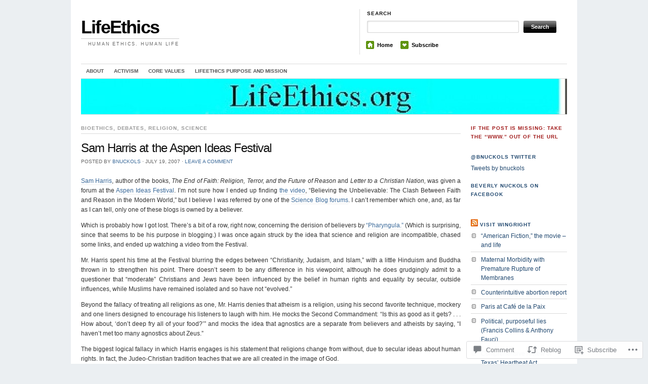

--- FILE ---
content_type: text/html; charset=UTF-8
request_url: https://lifeethics.org/2007/07/19/sam-harris-at-the-aspen-ideas-festival-2/
body_size: 26989
content:
<!DOCTYPE html>
<!--[if IE 7]>
<html id="ie7" lang="en">
<![endif]-->
<!--[if (gt IE 7) | (!IE)]><!-->
<html lang="en">
<!--<![endif]-->
<head>
<meta charset="UTF-8" />
<title>Sam Harris at the Aspen Ideas Festival | LifeEthics</title>
<link rel="profile" href="http://gmpg.org/xfn/11" />
<link rel="pingback" href="https://lifeethics.org/xmlrpc.php" />
<meta name='robots' content='max-image-preview:large' />

<!-- Async WordPress.com Remote Login -->
<script id="wpcom_remote_login_js">
var wpcom_remote_login_extra_auth = '';
function wpcom_remote_login_remove_dom_node_id( element_id ) {
	var dom_node = document.getElementById( element_id );
	if ( dom_node ) { dom_node.parentNode.removeChild( dom_node ); }
}
function wpcom_remote_login_remove_dom_node_classes( class_name ) {
	var dom_nodes = document.querySelectorAll( '.' + class_name );
	for ( var i = 0; i < dom_nodes.length; i++ ) {
		dom_nodes[ i ].parentNode.removeChild( dom_nodes[ i ] );
	}
}
function wpcom_remote_login_final_cleanup() {
	wpcom_remote_login_remove_dom_node_classes( "wpcom_remote_login_msg" );
	wpcom_remote_login_remove_dom_node_id( "wpcom_remote_login_key" );
	wpcom_remote_login_remove_dom_node_id( "wpcom_remote_login_validate" );
	wpcom_remote_login_remove_dom_node_id( "wpcom_remote_login_js" );
	wpcom_remote_login_remove_dom_node_id( "wpcom_request_access_iframe" );
	wpcom_remote_login_remove_dom_node_id( "wpcom_request_access_styles" );
}

// Watch for messages back from the remote login
window.addEventListener( "message", function( e ) {
	if ( e.origin === "https://r-login.wordpress.com" ) {
		var data = {};
		try {
			data = JSON.parse( e.data );
		} catch( e ) {
			wpcom_remote_login_final_cleanup();
			return;
		}

		if ( data.msg === 'LOGIN' ) {
			// Clean up the login check iframe
			wpcom_remote_login_remove_dom_node_id( "wpcom_remote_login_key" );

			var id_regex = new RegExp( /^[0-9]+$/ );
			var token_regex = new RegExp( /^.*|.*|.*$/ );
			if (
				token_regex.test( data.token )
				&& id_regex.test( data.wpcomid )
			) {
				// We have everything we need to ask for a login
				var script = document.createElement( "script" );
				script.setAttribute( "id", "wpcom_remote_login_validate" );
				script.src = '/remote-login.php?wpcom_remote_login=validate'
					+ '&wpcomid=' + data.wpcomid
					+ '&token=' + encodeURIComponent( data.token )
					+ '&host=' + window.location.protocol
					+ '//' + window.location.hostname
					+ '&postid=1935'
					+ '&is_singular=1';
				document.body.appendChild( script );
			}

			return;
		}

		// Safari ITP, not logged in, so redirect
		if ( data.msg === 'LOGIN-REDIRECT' ) {
			window.location = 'https://wordpress.com/log-in?redirect_to=' + window.location.href;
			return;
		}

		// Safari ITP, storage access failed, remove the request
		if ( data.msg === 'LOGIN-REMOVE' ) {
			var css_zap = 'html { -webkit-transition: margin-top 1s; transition: margin-top 1s; } /* 9001 */ html { margin-top: 0 !important; } * html body { margin-top: 0 !important; } @media screen and ( max-width: 782px ) { html { margin-top: 0 !important; } * html body { margin-top: 0 !important; } }';
			var style_zap = document.createElement( 'style' );
			style_zap.type = 'text/css';
			style_zap.appendChild( document.createTextNode( css_zap ) );
			document.body.appendChild( style_zap );

			var e = document.getElementById( 'wpcom_request_access_iframe' );
			e.parentNode.removeChild( e );

			document.cookie = 'wordpress_com_login_access=denied; path=/; max-age=31536000';

			return;
		}

		// Safari ITP
		if ( data.msg === 'REQUEST_ACCESS' ) {
			console.log( 'request access: safari' );

			// Check ITP iframe enable/disable knob
			if ( wpcom_remote_login_extra_auth !== 'safari_itp_iframe' ) {
				return;
			}

			// If we are in a "private window" there is no ITP.
			var private_window = false;
			try {
				var opendb = window.openDatabase( null, null, null, null );
			} catch( e ) {
				private_window = true;
			}

			if ( private_window ) {
				console.log( 'private window' );
				return;
			}

			var iframe = document.createElement( 'iframe' );
			iframe.id = 'wpcom_request_access_iframe';
			iframe.setAttribute( 'scrolling', 'no' );
			iframe.setAttribute( 'sandbox', 'allow-storage-access-by-user-activation allow-scripts allow-same-origin allow-top-navigation-by-user-activation' );
			iframe.src = 'https://r-login.wordpress.com/remote-login.php?wpcom_remote_login=request_access&origin=' + encodeURIComponent( data.origin ) + '&wpcomid=' + encodeURIComponent( data.wpcomid );

			var css = 'html { -webkit-transition: margin-top 1s; transition: margin-top 1s; } /* 9001 */ html { margin-top: 46px !important; } * html body { margin-top: 46px !important; } @media screen and ( max-width: 660px ) { html { margin-top: 71px !important; } * html body { margin-top: 71px !important; } #wpcom_request_access_iframe { display: block; height: 71px !important; } } #wpcom_request_access_iframe { border: 0px; height: 46px; position: fixed; top: 0; left: 0; width: 100%; min-width: 100%; z-index: 99999; background: #23282d; } ';

			var style = document.createElement( 'style' );
			style.type = 'text/css';
			style.id = 'wpcom_request_access_styles';
			style.appendChild( document.createTextNode( css ) );
			document.body.appendChild( style );

			document.body.appendChild( iframe );
		}

		if ( data.msg === 'DONE' ) {
			wpcom_remote_login_final_cleanup();
		}
	}
}, false );

// Inject the remote login iframe after the page has had a chance to load
// more critical resources
window.addEventListener( "DOMContentLoaded", function( e ) {
	var iframe = document.createElement( "iframe" );
	iframe.style.display = "none";
	iframe.setAttribute( "scrolling", "no" );
	iframe.setAttribute( "id", "wpcom_remote_login_key" );
	iframe.src = "https://r-login.wordpress.com/remote-login.php"
		+ "?wpcom_remote_login=key"
		+ "&origin=aHR0cHM6Ly9saWZlZXRoaWNzLm9yZw%3D%3D"
		+ "&wpcomid=24815454"
		+ "&time=" + Math.floor( Date.now() / 1000 );
	document.body.appendChild( iframe );
}, false );
</script>
<link rel='dns-prefetch' href='//widgets.wp.com' />
<link rel='dns-prefetch' href='//s0.wp.com' />
<link rel="alternate" type="application/rss+xml" title="LifeEthics &raquo; Feed" href="https://lifeethics.org/feed/" />
<link rel="alternate" type="application/rss+xml" title="LifeEthics &raquo; Comments Feed" href="https://lifeethics.org/comments/feed/" />
<link rel="alternate" type="application/rss+xml" title="LifeEthics &raquo; Sam Harris at the Aspen Ideas&nbsp;Festival Comments Feed" href="https://lifeethics.org/2007/07/19/sam-harris-at-the-aspen-ideas-festival-2/feed/" />
	<script type="text/javascript">
		/* <![CDATA[ */
		function addLoadEvent(func) {
			var oldonload = window.onload;
			if (typeof window.onload != 'function') {
				window.onload = func;
			} else {
				window.onload = function () {
					oldonload();
					func();
				}
			}
		}
		/* ]]> */
	</script>
	<link crossorigin='anonymous' rel='stylesheet' id='all-css-0-1' href='/_static/??-eJxtzEkKgDAMQNELWYNjcSGeRdog1Q7BpHh9UQRBXD74fDhImRQFo0DIinxeXGRYUWg222PgHCEkmz0y7OhnQasosXxUGuYC/o/ebfh+b135FMZKd02th77t1hMpiDR+&cssminify=yes' type='text/css' media='all' />
<style id='wp-emoji-styles-inline-css'>

	img.wp-smiley, img.emoji {
		display: inline !important;
		border: none !important;
		box-shadow: none !important;
		height: 1em !important;
		width: 1em !important;
		margin: 0 0.07em !important;
		vertical-align: -0.1em !important;
		background: none !important;
		padding: 0 !important;
	}
/*# sourceURL=wp-emoji-styles-inline-css */
</style>
<link crossorigin='anonymous' rel='stylesheet' id='all-css-2-1' href='/wp-content/plugins/gutenberg-core/v22.2.0/build/styles/block-library/style.css?m=1764855221i&cssminify=yes' type='text/css' media='all' />
<style id='wp-block-library-inline-css'>
.has-text-align-justify {
	text-align:justify;
}
.has-text-align-justify{text-align:justify;}

/*# sourceURL=wp-block-library-inline-css */
</style><style id='global-styles-inline-css'>
:root{--wp--preset--aspect-ratio--square: 1;--wp--preset--aspect-ratio--4-3: 4/3;--wp--preset--aspect-ratio--3-4: 3/4;--wp--preset--aspect-ratio--3-2: 3/2;--wp--preset--aspect-ratio--2-3: 2/3;--wp--preset--aspect-ratio--16-9: 16/9;--wp--preset--aspect-ratio--9-16: 9/16;--wp--preset--color--black: #000000;--wp--preset--color--cyan-bluish-gray: #abb8c3;--wp--preset--color--white: #ffffff;--wp--preset--color--pale-pink: #f78da7;--wp--preset--color--vivid-red: #cf2e2e;--wp--preset--color--luminous-vivid-orange: #ff6900;--wp--preset--color--luminous-vivid-amber: #fcb900;--wp--preset--color--light-green-cyan: #7bdcb5;--wp--preset--color--vivid-green-cyan: #00d084;--wp--preset--color--pale-cyan-blue: #8ed1fc;--wp--preset--color--vivid-cyan-blue: #0693e3;--wp--preset--color--vivid-purple: #9b51e0;--wp--preset--gradient--vivid-cyan-blue-to-vivid-purple: linear-gradient(135deg,rgb(6,147,227) 0%,rgb(155,81,224) 100%);--wp--preset--gradient--light-green-cyan-to-vivid-green-cyan: linear-gradient(135deg,rgb(122,220,180) 0%,rgb(0,208,130) 100%);--wp--preset--gradient--luminous-vivid-amber-to-luminous-vivid-orange: linear-gradient(135deg,rgb(252,185,0) 0%,rgb(255,105,0) 100%);--wp--preset--gradient--luminous-vivid-orange-to-vivid-red: linear-gradient(135deg,rgb(255,105,0) 0%,rgb(207,46,46) 100%);--wp--preset--gradient--very-light-gray-to-cyan-bluish-gray: linear-gradient(135deg,rgb(238,238,238) 0%,rgb(169,184,195) 100%);--wp--preset--gradient--cool-to-warm-spectrum: linear-gradient(135deg,rgb(74,234,220) 0%,rgb(151,120,209) 20%,rgb(207,42,186) 40%,rgb(238,44,130) 60%,rgb(251,105,98) 80%,rgb(254,248,76) 100%);--wp--preset--gradient--blush-light-purple: linear-gradient(135deg,rgb(255,206,236) 0%,rgb(152,150,240) 100%);--wp--preset--gradient--blush-bordeaux: linear-gradient(135deg,rgb(254,205,165) 0%,rgb(254,45,45) 50%,rgb(107,0,62) 100%);--wp--preset--gradient--luminous-dusk: linear-gradient(135deg,rgb(255,203,112) 0%,rgb(199,81,192) 50%,rgb(65,88,208) 100%);--wp--preset--gradient--pale-ocean: linear-gradient(135deg,rgb(255,245,203) 0%,rgb(182,227,212) 50%,rgb(51,167,181) 100%);--wp--preset--gradient--electric-grass: linear-gradient(135deg,rgb(202,248,128) 0%,rgb(113,206,126) 100%);--wp--preset--gradient--midnight: linear-gradient(135deg,rgb(2,3,129) 0%,rgb(40,116,252) 100%);--wp--preset--font-size--small: 13px;--wp--preset--font-size--medium: 20px;--wp--preset--font-size--large: 36px;--wp--preset--font-size--x-large: 42px;--wp--preset--font-family--albert-sans: 'Albert Sans', sans-serif;--wp--preset--font-family--alegreya: Alegreya, serif;--wp--preset--font-family--arvo: Arvo, serif;--wp--preset--font-family--bodoni-moda: 'Bodoni Moda', serif;--wp--preset--font-family--bricolage-grotesque: 'Bricolage Grotesque', sans-serif;--wp--preset--font-family--cabin: Cabin, sans-serif;--wp--preset--font-family--chivo: Chivo, sans-serif;--wp--preset--font-family--commissioner: Commissioner, sans-serif;--wp--preset--font-family--cormorant: Cormorant, serif;--wp--preset--font-family--courier-prime: 'Courier Prime', monospace;--wp--preset--font-family--crimson-pro: 'Crimson Pro', serif;--wp--preset--font-family--dm-mono: 'DM Mono', monospace;--wp--preset--font-family--dm-sans: 'DM Sans', sans-serif;--wp--preset--font-family--dm-serif-display: 'DM Serif Display', serif;--wp--preset--font-family--domine: Domine, serif;--wp--preset--font-family--eb-garamond: 'EB Garamond', serif;--wp--preset--font-family--epilogue: Epilogue, sans-serif;--wp--preset--font-family--fahkwang: Fahkwang, sans-serif;--wp--preset--font-family--figtree: Figtree, sans-serif;--wp--preset--font-family--fira-sans: 'Fira Sans', sans-serif;--wp--preset--font-family--fjalla-one: 'Fjalla One', sans-serif;--wp--preset--font-family--fraunces: Fraunces, serif;--wp--preset--font-family--gabarito: Gabarito, system-ui;--wp--preset--font-family--ibm-plex-mono: 'IBM Plex Mono', monospace;--wp--preset--font-family--ibm-plex-sans: 'IBM Plex Sans', sans-serif;--wp--preset--font-family--ibarra-real-nova: 'Ibarra Real Nova', serif;--wp--preset--font-family--instrument-serif: 'Instrument Serif', serif;--wp--preset--font-family--inter: Inter, sans-serif;--wp--preset--font-family--josefin-sans: 'Josefin Sans', sans-serif;--wp--preset--font-family--jost: Jost, sans-serif;--wp--preset--font-family--libre-baskerville: 'Libre Baskerville', serif;--wp--preset--font-family--libre-franklin: 'Libre Franklin', sans-serif;--wp--preset--font-family--literata: Literata, serif;--wp--preset--font-family--lora: Lora, serif;--wp--preset--font-family--merriweather: Merriweather, serif;--wp--preset--font-family--montserrat: Montserrat, sans-serif;--wp--preset--font-family--newsreader: Newsreader, serif;--wp--preset--font-family--noto-sans-mono: 'Noto Sans Mono', sans-serif;--wp--preset--font-family--nunito: Nunito, sans-serif;--wp--preset--font-family--open-sans: 'Open Sans', sans-serif;--wp--preset--font-family--overpass: Overpass, sans-serif;--wp--preset--font-family--pt-serif: 'PT Serif', serif;--wp--preset--font-family--petrona: Petrona, serif;--wp--preset--font-family--piazzolla: Piazzolla, serif;--wp--preset--font-family--playfair-display: 'Playfair Display', serif;--wp--preset--font-family--plus-jakarta-sans: 'Plus Jakarta Sans', sans-serif;--wp--preset--font-family--poppins: Poppins, sans-serif;--wp--preset--font-family--raleway: Raleway, sans-serif;--wp--preset--font-family--roboto: Roboto, sans-serif;--wp--preset--font-family--roboto-slab: 'Roboto Slab', serif;--wp--preset--font-family--rubik: Rubik, sans-serif;--wp--preset--font-family--rufina: Rufina, serif;--wp--preset--font-family--sora: Sora, sans-serif;--wp--preset--font-family--source-sans-3: 'Source Sans 3', sans-serif;--wp--preset--font-family--source-serif-4: 'Source Serif 4', serif;--wp--preset--font-family--space-mono: 'Space Mono', monospace;--wp--preset--font-family--syne: Syne, sans-serif;--wp--preset--font-family--texturina: Texturina, serif;--wp--preset--font-family--urbanist: Urbanist, sans-serif;--wp--preset--font-family--work-sans: 'Work Sans', sans-serif;--wp--preset--spacing--20: 0.44rem;--wp--preset--spacing--30: 0.67rem;--wp--preset--spacing--40: 1rem;--wp--preset--spacing--50: 1.5rem;--wp--preset--spacing--60: 2.25rem;--wp--preset--spacing--70: 3.38rem;--wp--preset--spacing--80: 5.06rem;--wp--preset--shadow--natural: 6px 6px 9px rgba(0, 0, 0, 0.2);--wp--preset--shadow--deep: 12px 12px 50px rgba(0, 0, 0, 0.4);--wp--preset--shadow--sharp: 6px 6px 0px rgba(0, 0, 0, 0.2);--wp--preset--shadow--outlined: 6px 6px 0px -3px rgb(255, 255, 255), 6px 6px rgb(0, 0, 0);--wp--preset--shadow--crisp: 6px 6px 0px rgb(0, 0, 0);}:where(.is-layout-flex){gap: 0.5em;}:where(.is-layout-grid){gap: 0.5em;}body .is-layout-flex{display: flex;}.is-layout-flex{flex-wrap: wrap;align-items: center;}.is-layout-flex > :is(*, div){margin: 0;}body .is-layout-grid{display: grid;}.is-layout-grid > :is(*, div){margin: 0;}:where(.wp-block-columns.is-layout-flex){gap: 2em;}:where(.wp-block-columns.is-layout-grid){gap: 2em;}:where(.wp-block-post-template.is-layout-flex){gap: 1.25em;}:where(.wp-block-post-template.is-layout-grid){gap: 1.25em;}.has-black-color{color: var(--wp--preset--color--black) !important;}.has-cyan-bluish-gray-color{color: var(--wp--preset--color--cyan-bluish-gray) !important;}.has-white-color{color: var(--wp--preset--color--white) !important;}.has-pale-pink-color{color: var(--wp--preset--color--pale-pink) !important;}.has-vivid-red-color{color: var(--wp--preset--color--vivid-red) !important;}.has-luminous-vivid-orange-color{color: var(--wp--preset--color--luminous-vivid-orange) !important;}.has-luminous-vivid-amber-color{color: var(--wp--preset--color--luminous-vivid-amber) !important;}.has-light-green-cyan-color{color: var(--wp--preset--color--light-green-cyan) !important;}.has-vivid-green-cyan-color{color: var(--wp--preset--color--vivid-green-cyan) !important;}.has-pale-cyan-blue-color{color: var(--wp--preset--color--pale-cyan-blue) !important;}.has-vivid-cyan-blue-color{color: var(--wp--preset--color--vivid-cyan-blue) !important;}.has-vivid-purple-color{color: var(--wp--preset--color--vivid-purple) !important;}.has-black-background-color{background-color: var(--wp--preset--color--black) !important;}.has-cyan-bluish-gray-background-color{background-color: var(--wp--preset--color--cyan-bluish-gray) !important;}.has-white-background-color{background-color: var(--wp--preset--color--white) !important;}.has-pale-pink-background-color{background-color: var(--wp--preset--color--pale-pink) !important;}.has-vivid-red-background-color{background-color: var(--wp--preset--color--vivid-red) !important;}.has-luminous-vivid-orange-background-color{background-color: var(--wp--preset--color--luminous-vivid-orange) !important;}.has-luminous-vivid-amber-background-color{background-color: var(--wp--preset--color--luminous-vivid-amber) !important;}.has-light-green-cyan-background-color{background-color: var(--wp--preset--color--light-green-cyan) !important;}.has-vivid-green-cyan-background-color{background-color: var(--wp--preset--color--vivid-green-cyan) !important;}.has-pale-cyan-blue-background-color{background-color: var(--wp--preset--color--pale-cyan-blue) !important;}.has-vivid-cyan-blue-background-color{background-color: var(--wp--preset--color--vivid-cyan-blue) !important;}.has-vivid-purple-background-color{background-color: var(--wp--preset--color--vivid-purple) !important;}.has-black-border-color{border-color: var(--wp--preset--color--black) !important;}.has-cyan-bluish-gray-border-color{border-color: var(--wp--preset--color--cyan-bluish-gray) !important;}.has-white-border-color{border-color: var(--wp--preset--color--white) !important;}.has-pale-pink-border-color{border-color: var(--wp--preset--color--pale-pink) !important;}.has-vivid-red-border-color{border-color: var(--wp--preset--color--vivid-red) !important;}.has-luminous-vivid-orange-border-color{border-color: var(--wp--preset--color--luminous-vivid-orange) !important;}.has-luminous-vivid-amber-border-color{border-color: var(--wp--preset--color--luminous-vivid-amber) !important;}.has-light-green-cyan-border-color{border-color: var(--wp--preset--color--light-green-cyan) !important;}.has-vivid-green-cyan-border-color{border-color: var(--wp--preset--color--vivid-green-cyan) !important;}.has-pale-cyan-blue-border-color{border-color: var(--wp--preset--color--pale-cyan-blue) !important;}.has-vivid-cyan-blue-border-color{border-color: var(--wp--preset--color--vivid-cyan-blue) !important;}.has-vivid-purple-border-color{border-color: var(--wp--preset--color--vivid-purple) !important;}.has-vivid-cyan-blue-to-vivid-purple-gradient-background{background: var(--wp--preset--gradient--vivid-cyan-blue-to-vivid-purple) !important;}.has-light-green-cyan-to-vivid-green-cyan-gradient-background{background: var(--wp--preset--gradient--light-green-cyan-to-vivid-green-cyan) !important;}.has-luminous-vivid-amber-to-luminous-vivid-orange-gradient-background{background: var(--wp--preset--gradient--luminous-vivid-amber-to-luminous-vivid-orange) !important;}.has-luminous-vivid-orange-to-vivid-red-gradient-background{background: var(--wp--preset--gradient--luminous-vivid-orange-to-vivid-red) !important;}.has-very-light-gray-to-cyan-bluish-gray-gradient-background{background: var(--wp--preset--gradient--very-light-gray-to-cyan-bluish-gray) !important;}.has-cool-to-warm-spectrum-gradient-background{background: var(--wp--preset--gradient--cool-to-warm-spectrum) !important;}.has-blush-light-purple-gradient-background{background: var(--wp--preset--gradient--blush-light-purple) !important;}.has-blush-bordeaux-gradient-background{background: var(--wp--preset--gradient--blush-bordeaux) !important;}.has-luminous-dusk-gradient-background{background: var(--wp--preset--gradient--luminous-dusk) !important;}.has-pale-ocean-gradient-background{background: var(--wp--preset--gradient--pale-ocean) !important;}.has-electric-grass-gradient-background{background: var(--wp--preset--gradient--electric-grass) !important;}.has-midnight-gradient-background{background: var(--wp--preset--gradient--midnight) !important;}.has-small-font-size{font-size: var(--wp--preset--font-size--small) !important;}.has-medium-font-size{font-size: var(--wp--preset--font-size--medium) !important;}.has-large-font-size{font-size: var(--wp--preset--font-size--large) !important;}.has-x-large-font-size{font-size: var(--wp--preset--font-size--x-large) !important;}.has-albert-sans-font-family{font-family: var(--wp--preset--font-family--albert-sans) !important;}.has-alegreya-font-family{font-family: var(--wp--preset--font-family--alegreya) !important;}.has-arvo-font-family{font-family: var(--wp--preset--font-family--arvo) !important;}.has-bodoni-moda-font-family{font-family: var(--wp--preset--font-family--bodoni-moda) !important;}.has-bricolage-grotesque-font-family{font-family: var(--wp--preset--font-family--bricolage-grotesque) !important;}.has-cabin-font-family{font-family: var(--wp--preset--font-family--cabin) !important;}.has-chivo-font-family{font-family: var(--wp--preset--font-family--chivo) !important;}.has-commissioner-font-family{font-family: var(--wp--preset--font-family--commissioner) !important;}.has-cormorant-font-family{font-family: var(--wp--preset--font-family--cormorant) !important;}.has-courier-prime-font-family{font-family: var(--wp--preset--font-family--courier-prime) !important;}.has-crimson-pro-font-family{font-family: var(--wp--preset--font-family--crimson-pro) !important;}.has-dm-mono-font-family{font-family: var(--wp--preset--font-family--dm-mono) !important;}.has-dm-sans-font-family{font-family: var(--wp--preset--font-family--dm-sans) !important;}.has-dm-serif-display-font-family{font-family: var(--wp--preset--font-family--dm-serif-display) !important;}.has-domine-font-family{font-family: var(--wp--preset--font-family--domine) !important;}.has-eb-garamond-font-family{font-family: var(--wp--preset--font-family--eb-garamond) !important;}.has-epilogue-font-family{font-family: var(--wp--preset--font-family--epilogue) !important;}.has-fahkwang-font-family{font-family: var(--wp--preset--font-family--fahkwang) !important;}.has-figtree-font-family{font-family: var(--wp--preset--font-family--figtree) !important;}.has-fira-sans-font-family{font-family: var(--wp--preset--font-family--fira-sans) !important;}.has-fjalla-one-font-family{font-family: var(--wp--preset--font-family--fjalla-one) !important;}.has-fraunces-font-family{font-family: var(--wp--preset--font-family--fraunces) !important;}.has-gabarito-font-family{font-family: var(--wp--preset--font-family--gabarito) !important;}.has-ibm-plex-mono-font-family{font-family: var(--wp--preset--font-family--ibm-plex-mono) !important;}.has-ibm-plex-sans-font-family{font-family: var(--wp--preset--font-family--ibm-plex-sans) !important;}.has-ibarra-real-nova-font-family{font-family: var(--wp--preset--font-family--ibarra-real-nova) !important;}.has-instrument-serif-font-family{font-family: var(--wp--preset--font-family--instrument-serif) !important;}.has-inter-font-family{font-family: var(--wp--preset--font-family--inter) !important;}.has-josefin-sans-font-family{font-family: var(--wp--preset--font-family--josefin-sans) !important;}.has-jost-font-family{font-family: var(--wp--preset--font-family--jost) !important;}.has-libre-baskerville-font-family{font-family: var(--wp--preset--font-family--libre-baskerville) !important;}.has-libre-franklin-font-family{font-family: var(--wp--preset--font-family--libre-franklin) !important;}.has-literata-font-family{font-family: var(--wp--preset--font-family--literata) !important;}.has-lora-font-family{font-family: var(--wp--preset--font-family--lora) !important;}.has-merriweather-font-family{font-family: var(--wp--preset--font-family--merriweather) !important;}.has-montserrat-font-family{font-family: var(--wp--preset--font-family--montserrat) !important;}.has-newsreader-font-family{font-family: var(--wp--preset--font-family--newsreader) !important;}.has-noto-sans-mono-font-family{font-family: var(--wp--preset--font-family--noto-sans-mono) !important;}.has-nunito-font-family{font-family: var(--wp--preset--font-family--nunito) !important;}.has-open-sans-font-family{font-family: var(--wp--preset--font-family--open-sans) !important;}.has-overpass-font-family{font-family: var(--wp--preset--font-family--overpass) !important;}.has-pt-serif-font-family{font-family: var(--wp--preset--font-family--pt-serif) !important;}.has-petrona-font-family{font-family: var(--wp--preset--font-family--petrona) !important;}.has-piazzolla-font-family{font-family: var(--wp--preset--font-family--piazzolla) !important;}.has-playfair-display-font-family{font-family: var(--wp--preset--font-family--playfair-display) !important;}.has-plus-jakarta-sans-font-family{font-family: var(--wp--preset--font-family--plus-jakarta-sans) !important;}.has-poppins-font-family{font-family: var(--wp--preset--font-family--poppins) !important;}.has-raleway-font-family{font-family: var(--wp--preset--font-family--raleway) !important;}.has-roboto-font-family{font-family: var(--wp--preset--font-family--roboto) !important;}.has-roboto-slab-font-family{font-family: var(--wp--preset--font-family--roboto-slab) !important;}.has-rubik-font-family{font-family: var(--wp--preset--font-family--rubik) !important;}.has-rufina-font-family{font-family: var(--wp--preset--font-family--rufina) !important;}.has-sora-font-family{font-family: var(--wp--preset--font-family--sora) !important;}.has-source-sans-3-font-family{font-family: var(--wp--preset--font-family--source-sans-3) !important;}.has-source-serif-4-font-family{font-family: var(--wp--preset--font-family--source-serif-4) !important;}.has-space-mono-font-family{font-family: var(--wp--preset--font-family--space-mono) !important;}.has-syne-font-family{font-family: var(--wp--preset--font-family--syne) !important;}.has-texturina-font-family{font-family: var(--wp--preset--font-family--texturina) !important;}.has-urbanist-font-family{font-family: var(--wp--preset--font-family--urbanist) !important;}.has-work-sans-font-family{font-family: var(--wp--preset--font-family--work-sans) !important;}
/*# sourceURL=global-styles-inline-css */
</style>

<style id='classic-theme-styles-inline-css'>
/*! This file is auto-generated */
.wp-block-button__link{color:#fff;background-color:#32373c;border-radius:9999px;box-shadow:none;text-decoration:none;padding:calc(.667em + 2px) calc(1.333em + 2px);font-size:1.125em}.wp-block-file__button{background:#32373c;color:#fff;text-decoration:none}
/*# sourceURL=/wp-includes/css/classic-themes.min.css */
</style>
<link crossorigin='anonymous' rel='stylesheet' id='all-css-4-1' href='/_static/??-eJx9j8sOwkAIRX/IkTZGGxfGTzHzIHVq55GBaf18aZpu1HRD4MLhAsxZ2RQZI0OoKo+195HApoKih6wZZCKg8xpHDDJ2tEQH+I/N3vXIgtOWK8b3PpLFRhmTCxIpicHXoPgpXrTHDchZ25cSaV2xNoBq3HqPCaNLBXTlFDSztz8UULFgqh8dTFiMOIu4fEnf9XLLPdza7tI07fl66oYPKzZ26Q==&cssminify=yes' type='text/css' media='all' />
<link rel='stylesheet' id='verbum-gutenberg-css-css' href='https://widgets.wp.com/verbum-block-editor/block-editor.css?ver=1738686361' media='all' />
<link crossorigin='anonymous' rel='stylesheet' id='all-css-6-1' href='/wp-content/themes/pub/themorningafter/style.css?m=1741693348i&cssminify=yes' type='text/css' media='all' />
<link rel='stylesheet' id='the_morning_after-wpcom-css' href='https://s0.wp.com/wp-content/themes/pub/themorningafter/inc/style-wpcom.css?ver=6.9-RC2-61304' media='all' />
<style id='jetpack_facebook_likebox-inline-css'>
.widget_facebook_likebox {
	overflow: hidden;
}

/*# sourceURL=/wp-content/mu-plugins/jetpack-plugin/sun/modules/widgets/facebook-likebox/style.css */
</style>
<link crossorigin='anonymous' rel='stylesheet' id='all-css-10-1' href='/_static/??-eJzTLy/QTc7PK0nNK9HPLdUtyClNz8wr1i9KTcrJTwcy0/WTi5G5ekCujj52Temp+bo5+cmJJZn5eSgc3bScxMwikFb7XFtDE1NLExMLc0OTLACohS2q&cssminify=yes' type='text/css' media='all' />
<link crossorigin='anonymous' rel='stylesheet' id='print-css-11-1' href='/wp-content/mu-plugins/global-print/global-print.css?m=1465851035i&cssminify=yes' type='text/css' media='print' />
<style id='jetpack-global-styles-frontend-style-inline-css'>
:root { --font-headings: unset; --font-base: unset; --font-headings-default: -apple-system,BlinkMacSystemFont,"Segoe UI",Roboto,Oxygen-Sans,Ubuntu,Cantarell,"Helvetica Neue",sans-serif; --font-base-default: -apple-system,BlinkMacSystemFont,"Segoe UI",Roboto,Oxygen-Sans,Ubuntu,Cantarell,"Helvetica Neue",sans-serif;}
/*# sourceURL=jetpack-global-styles-frontend-style-inline-css */
</style>
<link crossorigin='anonymous' rel='stylesheet' id='all-css-14-1' href='/_static/??-eJyNjcsKAjEMRX/IGtQZBxfip0hMS9sxTYppGfx7H7gRN+7ugcs5sFRHKi1Ig9Jd5R6zGMyhVaTrh8G6QFHfORhYwlvw6P39PbPENZmt4G/ROQuBKWVkxxrVvuBH1lIoz2waILJekF+HUzlupnG3nQ77YZwfuRJIaQ==&cssminify=yes' type='text/css' media='all' />
<script type="text/javascript" id="jetpack_related-posts-js-extra">
/* <![CDATA[ */
var related_posts_js_options = {"post_heading":"h4"};
//# sourceURL=jetpack_related-posts-js-extra
/* ]]> */
</script>
<script type="text/javascript" id="wpcom-actionbar-placeholder-js-extra">
/* <![CDATA[ */
var actionbardata = {"siteID":"24815454","postID":"1935","siteURL":"https://lifeethics.org","xhrURL":"https://lifeethics.org/wp-admin/admin-ajax.php","nonce":"0c8ac7391e","isLoggedIn":"","statusMessage":"","subsEmailDefault":"instantly","proxyScriptUrl":"https://s0.wp.com/wp-content/js/wpcom-proxy-request.js?m=1513050504i&amp;ver=20211021","shortlink":"https://wp.me/p1G7Dg-vd","i18n":{"followedText":"New posts from this site will now appear in your \u003Ca href=\"https://wordpress.com/reader\"\u003EReader\u003C/a\u003E","foldBar":"Collapse this bar","unfoldBar":"Expand this bar","shortLinkCopied":"Shortlink copied to clipboard."}};
//# sourceURL=wpcom-actionbar-placeholder-js-extra
/* ]]> */
</script>
<script type="text/javascript" id="jetpack-mu-wpcom-settings-js-before">
/* <![CDATA[ */
var JETPACK_MU_WPCOM_SETTINGS = {"assetsUrl":"https://s0.wp.com/wp-content/mu-plugins/jetpack-mu-wpcom-plugin/sun/jetpack_vendor/automattic/jetpack-mu-wpcom/src/build/"};
//# sourceURL=jetpack-mu-wpcom-settings-js-before
/* ]]> */
</script>
<script crossorigin='anonymous' type='text/javascript'  src='/_static/??/wp-content/mu-plugins/jetpack-plugin/sun/_inc/build/related-posts/related-posts.min.js,/wp-content/js/rlt-proxy.js?m=1755011788j'></script>
<script type="text/javascript" id="rlt-proxy-js-after">
/* <![CDATA[ */
	rltInitialize( {"token":null,"iframeOrigins":["https:\/\/widgets.wp.com"]} );
//# sourceURL=rlt-proxy-js-after
/* ]]> */
</script>
<link rel="EditURI" type="application/rsd+xml" title="RSD" href="https://lifeethics.wordpress.com/xmlrpc.php?rsd" />
<meta name="generator" content="WordPress.com" />
<link rel="canonical" href="https://lifeethics.org/2007/07/19/sam-harris-at-the-aspen-ideas-festival-2/" />
<link rel='shortlink' href='https://wp.me/p1G7Dg-vd' />
<link rel="alternate" type="application/json+oembed" href="https://public-api.wordpress.com/oembed/?format=json&amp;url=https%3A%2F%2Flifeethics.org%2F2007%2F07%2F19%2Fsam-harris-at-the-aspen-ideas-festival-2%2F&amp;for=wpcom-auto-discovery" /><link rel="alternate" type="application/xml+oembed" href="https://public-api.wordpress.com/oembed/?format=xml&amp;url=https%3A%2F%2Flifeethics.org%2F2007%2F07%2F19%2Fsam-harris-at-the-aspen-ideas-festival-2%2F&amp;for=wpcom-auto-discovery" />
<!-- Jetpack Open Graph Tags -->
<meta property="og:type" content="article" />
<meta property="og:title" content="Sam Harris at the Aspen Ideas Festival" />
<meta property="og:url" content="https://lifeethics.org/2007/07/19/sam-harris-at-the-aspen-ideas-festival-2/" />
<meta property="og:description" content="Sam Harris, author of the books, The End of Faith: Religion, Terror, and the Future of Reason and Letter to a Christian Nation, was given a forum at the Aspen Ideas Festival. I&#8217;m not sure how…" />
<meta property="article:published_time" content="2007-07-19T22:36:00+00:00" />
<meta property="article:modified_time" content="2012-02-06T08:03:11+00:00" />
<meta property="og:site_name" content="LifeEthics" />
<meta property="og:image" content="https://blogger.googleusercontent.com/tracker/37856582-6237100943824745953?l=bioethicsandpolicy.blogspot.com" />
<meta property="og:image:width" content="1" />
<meta property="og:image:height" content="1" />
<meta property="og:image:alt" content="" />
<meta property="og:locale" content="en_US" />
<meta property="article:publisher" content="https://www.facebook.com/WordPresscom" />
<meta name="twitter:text:title" content="Sam Harris at the Aspen Ideas&nbsp;Festival" />
<meta name="twitter:image" content="https://blogger.googleusercontent.com/tracker/37856582-6237100943824745953?l=bioethicsandpolicy.blogspot.com&#038;w=144" />
<meta name="twitter:card" content="summary" />

<!-- End Jetpack Open Graph Tags -->
<link rel="shortcut icon" type="image/x-icon" href="https://secure.gravatar.com/blavatar/94c0ab278e05b05990c0e04f2e867b581651a4ccf6ffee292f3b84e65fcd0e4f?s=32" sizes="16x16" />
<link rel="icon" type="image/x-icon" href="https://secure.gravatar.com/blavatar/94c0ab278e05b05990c0e04f2e867b581651a4ccf6ffee292f3b84e65fcd0e4f?s=32" sizes="16x16" />
<link rel="apple-touch-icon" href="https://secure.gravatar.com/blavatar/94c0ab278e05b05990c0e04f2e867b581651a4ccf6ffee292f3b84e65fcd0e4f?s=114" />
<link rel='openid.server' href='https://lifeethics.org/?openidserver=1' />
<link rel='openid.delegate' href='https://lifeethics.org/' />
<link rel="search" type="application/opensearchdescription+xml" href="https://lifeethics.org/osd.xml" title="LifeEthics" />
<link rel="search" type="application/opensearchdescription+xml" href="https://s1.wp.com/opensearch.xml" title="WordPress.com" />
<meta name="description" content="Sam Harris, author of the books, The End of Faith: Religion, Terror, and the Future of Reason and Letter to a Christian Nation, was given a forum at the Aspen Ideas Festival. I&#039;m not sure how I ended up finding the video, &quot;Believing the Unbelievable: The Clash Between Faith and Reason in the Modern World,&quot;&hellip;" />
</head>

<body class="wp-singular post-template-default single single-post postid-1935 single-format-standard wp-theme-pubthemorningafter customizer-styles-applied jetpack-reblog-enabled">

	<div class="container">
	
		<div id="header" class="column full-width clear-fix">

			<div id="logo" class="column first">
				<div class="title">
										<h3 class="site-title">
						<a href="https://lifeethics.org/">LifeEthics</a>
					</h3>
					<div class="site-description desc">Human Ethics. Human Life</div>
				</div>
			</div><!-- end logo -->

			<div id="search_menu" class="column border_left last">
				<div id="search" class="column first">
					<h3 class="mast4">Search</h3>

					<div id="search-form">
						<form method="get" id="searchform" action="https://lifeethics.org//">
							<div class="clear-fix">
								<label for="s" class="none">Search for:</label>
								<input type="text" name="s" id="s" class="search_input" value="" />
								<label for="searchsubmit" class="none">Go</label>
								<input type="submit" id="searchsubmit" class="submit_input" value="Search" />
							</div>
						</form>
					</div>
				</div><!-- end #search -->
				<ul id="menu" class="clear-fix">
					<li><span class="home"><a href="https://lifeethics.org/">Home</a></span></li>
<li><span class="subscribe"><a href="https://lifeethics.org/feed/rss/">Subscribe</a></span></li>
				</ul>
			</div><!-- end #search_menu -->

		</div><!-- end #header -->

		<div id="navigation" class="clear-fix">
			<ul class="nav fl">
<li class="page_item page-item-5"><a href="https://lifeethics.org/about-2/">About</a></li>
<li class="page_item page-item-1012"><a href="https://lifeethics.org/activism/">Activism</a></li>
<li class="page_item page-item-1006"><a href="https://lifeethics.org/core-values/">Core Values</a></li>
<li class="page_item page-item-998"><a href="https://lifeethics.org/history-of-lifeethics/">LifeEthics Purpose and&nbsp;Mission</a></li>
</ul>
					</div><!-- #navigation -->


<div id="topbanner" class="column full-width" style="background-image:url(https://lifeethics.org/wp-content/uploads/2012/04/cropped-clear-lifeethics-long-logo.jpg)">

		
		</div>
<div id="post_content" class="column full-width">

	
		<div class="column primary-content first">

			<div class="post_cat"><a href="https://lifeethics.org/category/bioethics/" rel="category tag">Bioethics</a>, <a href="https://lifeethics.org/category/debates/" rel="category tag">debates</a>, <a href="https://lifeethics.org/category/philosophy/religion/" rel="category tag">religion</a>, <a href="https://lifeethics.org/category/science/" rel="category tag">science</a></div>

			<h1 class="post_name" id="post-1935">Sam Harris at the Aspen Ideas&nbsp;Festival</h1>

			<div class="post_meta">
				<span class="byline">Posted by <a class="url fn n" href="https://lifeethics.org/author/bnuckols/" title="View all posts by bnuckols" rel="author">bnuckols</a></span> <span class="entry-date"><span class="dot">&sdot;</span> <time class="entry-date" datetime="2007-07-19T22:36:00-05:00" pubdate>July 19, 2007</time></span>									<span class="comment-link"><span class="dot">&sdot;</span> <a href="https://lifeethics.org/2007/07/19/sam-harris-at-the-aspen-ideas-festival-2/#respond">Leave a comment</a></span>
							</div>

			<div class="post_meta">
							</div>

			<div class="post_text">
				<p><a href="http://www.samharris.org/">Sam Harris</a>, author of the books, <span style="font-style:italic;">The End of Faith: Religion, Terror, and the Future of Reason</span> and <span style="font-style:italic;">Letter to a Christian Nation,</span> was given a forum at the <a href="http://www.aifestival.org/">Aspen Ideas Festival</a>. I&#8217;m not sure how I ended up finding <a href="http://www.aifestival.org/index2.php?menu=3&amp;sub=1&amp;title=172&amp;action=full_info">the video</a>, &#8220;Believing the Unbelievable: The Clash Between Faith and Reason in the Modern World,&#8221; but I believe I was referred by one of the <a href="http://scienceblogs.com/?utm_source=rightcol&amp;utm_medium=link&amp;utm_content=topmodule">Science Blog forums</a>. I can&#8217;t remember which one, and, as far as I can tell, only one of these blogs is owned by a believer.</p>
<p>Which is probably how I got lost. There&#8217;s a bit of a row, right now, concerning the derision of believers by <a href="http://scienceblogs.com/pharyngula/">&#8220;Pharyngula.&#8221;</a> (Which is surprising, since that seems to be his purpose in blogging.) I was once again struck by the idea that science and religion are incompatible, chased some links, and ended up watching a video from the Festival.</p>
<p>Mr. Harris spent his time at the Festival blurring the edges between “Christianity, Judaism, and Islam,” with a little Hinduism and Buddha thrown in to strengthen his point. There doesn’t seem to be any difference in his viewpoint, although he does grudgingly admit to a questioner that “moderate” Christians and Jews have been influenced by the belief in human rights and equality by secular, outside influences, while Muslims have remained isolated and so have not “evolved.”</p>
<p>Beyond the fallacy of treating all religions as one, Mr. Harris denies that atheism is a religion, using his second favorite technique, mockery and one liners designed to encourage his listeners to laugh with him. He mocks the Second Commandment: “Is this as good as it gets? . . . How about, ‘don’t deep fry all of your food?’” and mocks the idea that agnostics are a separate from believers and atheists by saying, “I haven’t met too many agnostics about Zeus.”</p>
<p>The biggest logical fallacy in which Harris engages is his statement that religions change from without, due to secular ideas about human rights. In fact, the Judeo-Christian tradition teaches that we are all created in the image of God.</p>
<p>While Christians have cited the fact that very young children naturally display concern for others and seem to understand the concepts of justice and beauty as proof of God, Mr. Harris believes that this actually disproves the “usefulness” of religion. While he admits that 70% of (I presume, U.S.) college graduates believe in the Biblical God, he strongly commends “peer review” in science.</p>
<p>His major point seems to be that “much of the Bible and Koran is life-destroying gibberish.” He dismisses the rest. While he insists that believers who promote their religions or teach their children to follow them are enabling religious fanatics who kill in the name of religion, shouldn’t Harris, who has been called an <a href="http://">&#8220;Atheist Evangelist&#8221;</a> take responsibility for enabling those who kill and enslave to suppress religion, as in China? Or the Western academic powers that be that harass, deny recommendations, employment and funding to those who fall out of favor, such as Richard Sternberg (see the review at <a href="http://www.rsternberg.net/">Sternberg&#8217;s site</a> and at <a href="http://www.npr.org/templates/story/story.php?storyId=5007508">National Public Radio</a>)?</p>
<div class="blogger-post-footer"><img src="https://blogger.googleusercontent.com/tracker/37856582-6237100943824745953?l=bioethicsandpolicy.blogspot.com" alt="" width="1" height="1" /></div>
<div id="jp-post-flair" class="sharedaddy sd-like-enabled sd-sharing-enabled"><div class="sharedaddy sd-sharing-enabled"><div class="robots-nocontent sd-block sd-social sd-social-icon-text sd-sharing"><h3 class="sd-title">Share this:</h3><div class="sd-content"><ul><li class="share-twitter"><a rel="nofollow noopener noreferrer"
				data-shared="sharing-twitter-1935"
				class="share-twitter sd-button share-icon"
				href="https://lifeethics.org/2007/07/19/sam-harris-at-the-aspen-ideas-festival-2/?share=twitter"
				target="_blank"
				aria-labelledby="sharing-twitter-1935"
				>
				<span id="sharing-twitter-1935" hidden>Click to share on X (Opens in new window)</span>
				<span>X</span>
			</a></li><li class="share-facebook"><a rel="nofollow noopener noreferrer"
				data-shared="sharing-facebook-1935"
				class="share-facebook sd-button share-icon"
				href="https://lifeethics.org/2007/07/19/sam-harris-at-the-aspen-ideas-festival-2/?share=facebook"
				target="_blank"
				aria-labelledby="sharing-facebook-1935"
				>
				<span id="sharing-facebook-1935" hidden>Click to share on Facebook (Opens in new window)</span>
				<span>Facebook</span>
			</a></li><li><a href="#" class="sharing-anchor sd-button share-more"><span>More</span></a></li><li class="share-end"></li></ul><div class="sharing-hidden"><div class="inner" style="display: none;"><ul><li class="share-email"><a rel="nofollow noopener noreferrer"
				data-shared="sharing-email-1935"
				class="share-email sd-button share-icon"
				href="mailto:?subject=%5BShared%20Post%5D%20Sam%20Harris%20at%20the%20Aspen%20Ideas%20Festival&#038;body=https%3A%2F%2Flifeethics.org%2F2007%2F07%2F19%2Fsam-harris-at-the-aspen-ideas-festival-2%2F&#038;share=email"
				target="_blank"
				aria-labelledby="sharing-email-1935"
				data-email-share-error-title="Do you have email set up?" data-email-share-error-text="If you&#039;re having problems sharing via email, you might not have email set up for your browser. You may need to create a new email yourself." data-email-share-nonce="54e7694b05" data-email-share-track-url="https://lifeethics.org/2007/07/19/sam-harris-at-the-aspen-ideas-festival-2/?share=email">
				<span id="sharing-email-1935" hidden>Click to email a link to a friend (Opens in new window)</span>
				<span>Email</span>
			</a></li><li class="share-print"><a rel="nofollow noopener noreferrer"
				data-shared="sharing-print-1935"
				class="share-print sd-button share-icon"
				href="https://lifeethics.org/2007/07/19/sam-harris-at-the-aspen-ideas-festival-2/#print?share=print"
				target="_blank"
				aria-labelledby="sharing-print-1935"
				>
				<span id="sharing-print-1935" hidden>Click to print (Opens in new window)</span>
				<span>Print</span>
			</a></li><li class="share-end"></li></ul></div></div></div></div></div><div class='sharedaddy sd-block sd-like jetpack-likes-widget-wrapper jetpack-likes-widget-unloaded' id='like-post-wrapper-24815454-1935-69453d601064c' data-src='//widgets.wp.com/likes/index.html?ver=20251219#blog_id=24815454&amp;post_id=1935&amp;origin=lifeethics.wordpress.com&amp;obj_id=24815454-1935-69453d601064c&amp;domain=lifeethics.org' data-name='like-post-frame-24815454-1935-69453d601064c' data-title='Like or Reblog'><div class='likes-widget-placeholder post-likes-widget-placeholder' style='height: 55px;'><span class='button'><span>Like</span></span> <span class='loading'>Loading...</span></div><span class='sd-text-color'></span><a class='sd-link-color'></a></div>
<div id='jp-relatedposts' class='jp-relatedposts' >
	<h3 class="jp-relatedposts-headline"><em>Related</em></h3>
</div></div>
				<div class="clear"></div>

				
							</div><!-- .post_text -->

						<div id="entry-author-info">
				<div id="author-avatar">
					<img referrerpolicy="no-referrer" alt='Unknown&#039;s avatar' src='https://0.gravatar.com/avatar/618ba629498ffc56fbb594770321cdc411723be684cbdf3a0e50daf7a8742651?s=60&#038;d=identicon&#038;r=G' srcset='https://0.gravatar.com/avatar/618ba629498ffc56fbb594770321cdc411723be684cbdf3a0e50daf7a8742651?s=60&#038;d=identicon&#038;r=G 1x, https://0.gravatar.com/avatar/618ba629498ffc56fbb594770321cdc411723be684cbdf3a0e50daf7a8742651?s=90&#038;d=identicon&#038;r=G 1.5x, https://0.gravatar.com/avatar/618ba629498ffc56fbb594770321cdc411723be684cbdf3a0e50daf7a8742651?s=120&#038;d=identicon&#038;r=G 2x, https://0.gravatar.com/avatar/618ba629498ffc56fbb594770321cdc411723be684cbdf3a0e50daf7a8742651?s=180&#038;d=identicon&#038;r=G 3x, https://0.gravatar.com/avatar/618ba629498ffc56fbb594770321cdc411723be684cbdf3a0e50daf7a8742651?s=240&#038;d=identicon&#038;r=G 4x' class='avatar avatar-60' height='60' width='60' loading='lazy' decoding='async' />				</div><!-- #author-avatar -->
				<div id="author-description">
					<h2 id="entry-author-info-heading">About bnuckols</h2>
					Conservative Christian Family Doctor, promoting conservative news and views. (Hot Air under the right wing!)					<div id="author-link">
						<a href="https://lifeethics.org/author/bnuckols/">
							View all posts by bnuckols <span class="meta-nav">&raquo;</span>						</a>
					</div><!-- #author-link -->
				</div><!-- #author-description -->
			</div><!-- #entry-author-info -->
			
			<div id="nav-below" class="post-navigation clear-fix">
				<div class="nav-previous"><a href="https://lifeethics.org/2007/07/16/saletan-stirs-up-bioethics-blog-2/" rel="prev"><span class="meta-nav">&laquo;</span> Saletan stirs up bioethics&nbsp;blog</a></div>
				<div class="nav-next"><a href="https://lifeethics.org/2007/07/21/ethics-embryos-and-e-rants/" rel="next">Ethics, embryos, and&nbsp;e-rants <span class="meta-nav">&raquo;</span></a></div>
			</div>

			
	
	<!-- You can start editing here. -->
	<div id="comments">

					<div id="commenthead">
				<h2 class="post_comm">Discussion</h2>
			</div>
		
		
							<!-- If comments are open, but there are no comments. -->
				<h3 class="mast3">No comments yet.</h3>

			
		
	</div><!-- end #comments -->

	
			<div id="respond" class="comment-respond">
		<h3 id="reply-title" class="comment-reply-title">Leave a comment <small><a rel="nofollow" id="cancel-comment-reply-link" href="/2007/07/19/sam-harris-at-the-aspen-ideas-festival-2/#respond" style="display:none;">Cancel reply</a></small></h3><form action="https://lifeethics.org/wp-comments-post.php" method="post" id="commentform" class="comment-form">


<div class="comment-form__verbum transparent"></div><div class="verbum-form-meta"><input type='hidden' name='comment_post_ID' value='1935' id='comment_post_ID' />
<input type='hidden' name='comment_parent' id='comment_parent' value='0' />

			<input type="hidden" name="highlander_comment_nonce" id="highlander_comment_nonce" value="ff80f56c4c" />
			<input type="hidden" name="verbum_show_subscription_modal" value="" /></div><p style="display: none;"><input type="hidden" id="akismet_comment_nonce" name="akismet_comment_nonce" value="45b4780399" /></p><p style="display: none !important;" class="akismet-fields-container" data-prefix="ak_"><label>&#916;<textarea name="ak_hp_textarea" cols="45" rows="8" maxlength="100"></textarea></label><input type="hidden" id="ak_js_1" name="ak_js" value="204"/><script type="text/javascript">
/* <![CDATA[ */
document.getElementById( "ak_js_1" ).setAttribute( "value", ( new Date() ).getTime() );
/* ]]> */
</script>
</p></form>	</div><!-- #respond -->
	
	
		</div><!-- end .primary-content -->

	
	<div class="column primary-sidebar last">

	<div id="text-5" class="widget widget_text"><h3 class="mast">If the post is missing: take the &#8220;www.&#8221; out of the url</h3>			<div class="textwidget"></div>
		</div><div id="twitter-5" class="widget widget_twitter"><h3 class="mast"><a href='http://twitter.com/bnuckols'>@bnuckols Twitter</a></h3><a class="twitter-timeline" data-height="600" data-dnt="true" href="https://twitter.com/bnuckols">Tweets by bnuckols</a></div><div id="facebook-likebox-3" class="widget widget_facebook_likebox"><h3 class="mast"><a href="https://www.facebook.com/beverly.nuckols">Beverly Nuckols on Facebook</a></h3>		<div id="fb-root"></div>
		<div class="fb-page" data-href="https://www.facebook.com/beverly.nuckols" data-width="200"  data-height="130" data-hide-cover="false" data-show-facepile="false" data-tabs="false" data-hide-cta="false" data-small-header="false">
		<div class="fb-xfbml-parse-ignore"><blockquote cite="https://www.facebook.com/beverly.nuckols"><a href="https://www.facebook.com/beverly.nuckols">Beverly Nuckols on Facebook</a></blockquote></div>
		</div>
		</div><div id="rss-2" class="widget widget_rss"><h3 class="mast"><a class="rsswidget" href="https://wingright.org/feed/" title="Syndicate this content"><img style="background: orange; color: white; border: none;" width="14" height="14" src="https://s.wordpress.com/wp-includes/images/rss.png?m=1354137473i" alt="RSS" /></a> <a class="rsswidget" href="https://wingright.org" title="Edify, Educate, Elect! Freedom is not free. Free men are not equal. Equal men are not free. Aleksandr Solzhenitsyn">Visit WingRight</a></h3><ul><li><a class='rsswidget' href='https://wingright.org/2024/04/07/american-fiction-the-movie-and-life/' title='Looking for a movie? “American Fiction” is great, in spite of the (non-gratuitous, in this case) foul language. It’s funny and if you’ll forgive me, “real” and “raw.” How many of us experience stereotyping? What if everyone was afraid to talk about the subject – or worse, were offended? Thelonius, “Monk,” is talented, from a … Continue reading → [&hellip;]'>“American Fiction,” the movie – and life</a></li><li><a class='rsswidget' href='https://wingright.org/2022/08/29/maternal-morbidity-with-premature-rupture-of-membranes-24-weeks/' title='Because of the  recent  Supreme Court ruling, Dobbs vs. Jackson Women’s Health Organization, that overturned Roe v. Wade, misinformation has been spreading online and in public forums about the risk of maternal morbidity and mortality to mothers after premature rupture of membranes at less than 24 weeks or in the second trimester, which occurs in … Continue [&hellip;]'>Maternal Morbidity with Premature Rupture of Membranes </a></li><li><a class='rsswidget' href='https://wingright.org/2022/04/15/counterintuitive-abortion-report/' title='Legalize arbitrary homicide to decrease  arbitrary homicide? Talk about  counterintuitive! I enjoy debating bioethics and politics online because it encourages me to think, research and tighten my arguments. I spend at least part of each day explaining and advocating for the protection of human rights, especially the right to life, or the right not to … Cont [&hellip;]'>Counterintuitive abortion report</a></li><li><a class='rsswidget' href='https://wingright.org/2022/03/18/paris-at-cafe-de-la-paix/' title='A beautiful evening and enjoyable dinner at La Café de la Paix in Paris, at the Place de l’Opera. The Intercontinental cocktail,  the onion soup &amp; a beef filet, what could be better? Larry’s scallops were almost as good as my filet. And the  “house rosé” by the glass is Whispering Angel, a long favorite. … Continue reading →'>Paris at Café de la Paix</a></li><li><a class='rsswidget' href='https://wingright.org/2022/01/16/political-purposeful-lies-francis-collins-anthony-fauci/' title='I’m still researching , but so far, I’m disappointed by what I’m finding. It’s enough to make me, a conspiracy-denier, to begin to suspect that there really were multiple conspiracies, at least to control the public conversation. The shame of Dr. Francis Collins, Director of the NIH, &amp; his emails to Dr. Anthony Fauci about … Continue reading → [&hellip;]'>Political, purposeful lies (Francis Collins &amp; Anthony Fauci)</a></li><li><a class='rsswidget' href='https://wingright.org/2021/09/29/comprehensive-review-of-texas-heartbeat-act/' title='Excellent, thorough, and true! Since I could never do better and can’t imagine editing, I’ve been given permission to copy &amp; paste. Please give it your time and attention! (The group is an excellent source &amp; great to follow on Twitter, @secularprolife) Secular Pro-Life Perspectives Wednesday, September 29, 2021 The Texas Heartbeat Act: Answers to … C [&hellip;]'>Comprehensive review of Texas’ Heartbeat Act</a></li><li><a class='rsswidget' href='https://wingright.org/2021/09/10/biden-to-ask-osha-to-mandate-vaccines-at-businesses-with-100-or-more-workers/' title='A primary tenant of Western medicine is that people have the right to refuse medical treatment. President Joe Biden has ignored this tradition, the First Principle of Medical ethics (“First, do no harm”) and the Constitution of the United States. In medicine, there’s a huge ethical difference between forbidding intervention and not only forcing individuals … [&hellip;]'>Biden to Ask OSHA to Mandate Vaccines at Businesses With 100 or More Workers</a></li><li><a class='rsswidget' href='https://wingright.org/2021/09/03/long-post-reviewing-covid19-myths/' title='I’m often asked to comment on medical issues by friends. I’ve been having a Messaging conversation with a libertarian friend about what I consider myths. Here’s a loooong post, based on that conversation. I’m not linking to his reference videos, but you can search for them (or ask on my Facebook page) if you really … Continue reading →'>Long Post Reviewing COVID19 Myths</a></li><li><a class='rsswidget' href='https://wingright.org/2021/08/26/afghanistan-read-this/' title='This is the best, most comprehensive article I’ve read about the events in Afghanistan. “Calls for air support went unheeded, because America had pulled the maintenance capability of the very aircraft that would have responded. There was no help coming.” (Emphasis mine, BBN) The US not only withdrew our 2500 troops from Bagram Air Base, … Continue reading → [&hellip;]'>Afghanistan: Read this</a></li><li><a class='rsswidget' href='https://wingright.org/2021/07/23/conversation-with-january-6-protester/' title='“Not one person charged with  insurrection!” (January 6) Kash Kelly While it’s up, Live stream phone call with one of the men in the DC jail, held without bond, after being arrested after January 6, joined by the “Lego guy.” Kash asks about the magnetic locks on the  Capitol.Tells about the  threats of increased charges … Continue reading →'>Conversation with January 6 protester</a></li></ul></div><div id="categories-4" class="widget widget_categories"><h3 class="mast">Categories</h3><form action="https://lifeethics.org" method="get"><label class="screen-reader-text" for="cat">Categories</label><select  name='cat' id='cat' class='postform'>
	<option value='-1'>Select Category</option>
	<option class="level-0" value="4638840">&#8220;Aid in Dying&#8221;</option>
	<option class="level-0" value="13538">abortion</option>
	<option class="level-0" value="8996">abstinence</option>
	<option class="level-0" value="480444">adult stem cells</option>
	<option class="level-0" value="83575571">Amniotic stem cells</option>
	<option class="level-0" value="711158">antibiotic resistance</option>
	<option class="level-0" value="12374">Artificial Intelligence</option>
	<option class="level-0" value="6926432">Artificial Reproduction</option>
	<option class="level-0" value="2091532">Assisted Reproduction</option>
	<option class="level-0" value="8146">atheism</option>
	<option class="level-0" value="97000">autonomy</option>
	<option class="level-0" value="10695">Bioethics</option>
	<option class="level-0" value="41100">biometrics</option>
	<option class="level-0" value="7215">book review</option>
	<option class="level-0" value="705224">brain death</option>
	<option class="level-0" value="4252">cancer</option>
	<option class="level-0" value="21385">capitalism</option>
	<option class="level-0" value="13256307">cellular medicine</option>
	<option class="level-0" value="1445884">child sexual assault</option>
	<option class="level-0" value="1570306">chimeras</option>
	<option class="level-0" value="16897">climate change</option>
	<option class="level-0" value="45303">cloning</option>
	<option class="level-0" value="12453">conscience</option>
	<option class="level-0" value="116654">contraception</option>
	<option class="level-0" value="507305">cord blood</option>
	<option class="level-0" value="39055">creationism</option>
	<option class="level-0" value="1734066">cybrids</option>
	<option class="level-0" value="40012">death penalty</option>
	<option class="level-0" value="6992">debates</option>
	<option class="level-0" value="9664">diabetes</option>
	<option class="level-0" value="9807">domestic violence</option>
	<option class="level-0" value="399197">embryology</option>
	<option class="level-0" value="321833">embryonic stem cell</option>
	<option class="level-0" value="514604">embryonic stem cells</option>
	<option class="level-0" value="138600">emergency contraception</option>
	<option class="level-0" value="1268198">end of life</option>
	<option class="level-0" value="60171642">ethics for sale</option>
	<option class="level-0" value="11795">eugenics</option>
	<option class="level-0" value="97032">euthanasia</option>
	<option class="level-0" value="11940">evolution</option>
	<option class="level-0" value="406">family</option>
	<option class="level-0" value="553">feminism</option>
	<option class="level-0" value="51997">fertility</option>
	<option class="level-0" value="16127">Free Stuff</option>
	<option class="level-0" value="200948">Futility</option>
	<option class="level-0" value="28965">gene therapy</option>
	<option class="level-0" value="54">General</option>
	<option class="level-0" value="18880">global warming</option>
	<option class="level-0" value="22103765">government medicine</option>
	<option class="level-0" value="2938745">growth factors</option>
	<option class="level-0" value="6950115">Hastings Center</option>
	<option class="level-0" value="17027206">health care funding</option>
	<option class="level-0" value="23019722">hearing loss research</option>
	<option class="level-0" value="29207">heart disease</option>
	<option class="level-0" value="55922">hospice</option>
	<option class="level-0" value="19640">housekeeping</option>
	<option class="level-0" value="116997">HPV</option>
	<option class="level-0" value="2720">human rights</option>
	<option class="level-0" value="132502">hybrid</option>
	<option class="level-0" value="742424">In vitro fertilization</option>
	<option class="level-0" value="2839331">induced Pluripotent Stem Cells</option>
	<option class="level-0" value="22342">infectious disease</option>
	<option class="level-0" value="115194">infertility</option>
	<option class="level-0" value="71228">informed consent</option>
	<option class="level-0" value="275572">insulin</option>
	<option class="level-0" value="12498">insurance</option>
	<option class="level-0" value="99178">iPS</option>
	<option class="level-0" value="62722">IVF</option>
	<option class="level-0" value="2054">law</option>
	<option class="level-0" value="5563">legislation</option>
	<option class="level-0" value="51171">life decisions</option>
	<option class="level-0" value="27142">longevity</option>
	<option class="level-0" value="4023994">mandated vaccines</option>
	<option class="level-0" value="4550">marriage</option>
	<option class="level-0" value="47248">media bias</option>
	<option class="level-0" value="348146">media ethics</option>
	<option class="level-0" value="302418">medical economics</option>
	<option class="level-0" value="314726">medical ethics</option>
	<option class="level-0" value="27093038">medical finance</option>
	<option class="level-0" value="12170295">Medical Futility</option>
	<option class="level-0" value="91372">medical technology</option>
	<option class="level-0" value="69737">Medicare</option>
	<option class="level-0" value="3659">medicine</option>
	<option class="level-0" value="72342">morals</option>
	<option class="level-0" value="315747">morning after pill</option>
	<option class="level-0" value="6901">movie review</option>
	<option class="level-0" value="9866">nanotechnology</option>
	<option class="level-0" value="101847">neuroethics</option>
	<option class="level-0" value="22330">neurology</option>
	<option class="level-0" value="27026">neuroscience</option>
	<option class="level-0" value="60171644">newspeak media bias</option>
	<option class="level-0" value="201140">organ donation</option>
	<option class="level-0" value="825526">organ transplant</option>
	<option class="level-0" value="636949">palliative medicine</option>
	<option class="level-0" value="191041">parental rights</option>
	<option class="level-0" value="1311453">parthenogenesis</option>
	<option class="level-0" value="20220175">perinatal hospice</option>
	<option class="level-0" value="564564">personhood</option>
	<option class="level-0" value="1868">philosophy</option>
	<option class="level-0" value="1859658">Physician Assisted Suicide</option>
	<option class="level-0" value="21979795">Placental Stem cells</option>
	<option class="level-0" value="215890">Plan B</option>
	<option class="level-0" value="398">politics</option>
	<option class="level-0" value="37612544">prenatal pain</option>
	<option class="level-0" value="3279">privacy</option>
	<option class="level-0" value="157835">professionalism</option>
	<option class="level-0" value="28006">public health</option>
	<option class="level-0" value="95160">public policy</option>
	<option class="level-0" value="287">rant</option>
	<option class="level-0" value="118909">regenerative medicine</option>
	<option class="level-0" value="35349">regulations</option>
	<option class="level-0" value="116">religion</option>
	<option class="level-0" value="165183">reproductive technology</option>
	<option class="level-0" value="60171645">reprogrammed cells</option>
	<option class="level-0" value="668">research</option>
	<option class="level-0" value="251238">research ethics</option>
	<option class="level-0" value="1383021">research finance</option>
	<option class="level-0" value="447638">SCHIP</option>
	<option class="level-0" value="173">science</option>
	<option class="level-0" value="204647">Sex ed</option>
	<option class="level-0" value="100201">sexual assault</option>
	<option class="level-0" value="10254">Sexuality</option>
	<option class="level-0" value="765089">Sexually Transmitted Diseases</option>
	<option class="level-0" value="1214599">Sexually Transmitted Infections</option>
	<option class="level-0" value="52046">STD&#8217;s</option>
	<option class="level-0" value="145601">stem cell research</option>
	<option class="level-0" value="27017">stem cells</option>
	<option class="level-0" value="805828">superbugs</option>
	<option class="level-0" value="1365044">Takahashi</option>
	<option class="level-0" value="60171647">Takahishi</option>
	<option class="level-0" value="6590425">taxpayer funds</option>
	<option class="level-0" value="6">technology</option>
	<option class="level-0" value="1575">Texas</option>
	<option class="level-0" value="60171648">Texas Advance Directive Act</option>
	<option class="level-0" value="60171649">Texas research</option>
	<option class="level-0" value="197645">Thomson</option>
	<option class="level-0" value="40604">transhumanism</option>
	<option class="level-0" value="129191">twits</option>
	<option class="level-0" value="980382">umbilical cord stem cells</option>
	<option class="level-0" value="1">Uncategorized</option>
	<option class="level-0" value="186384">vaccination</option>
	<option class="level-0" value="18949">virtual reality</option>
	<option class="level-0" value="3220">WHO</option>
	<option class="level-0" value="15871">Women&#8217;s Health</option>
	<option class="level-0" value="57072">World Health Organization</option>
	<option class="level-0" value="68697">world views</option>
	<option class="level-0" value="2345003">wound healing</option>
	<option class="level-0" value="39055477">xenotransplant</option>
	<option class="level-0" value="2800505">Yamanaka</option>
	<option class="level-0" value="60171650">Yellow Brick Award</option>
</select>
</form><script type="text/javascript">
/* <![CDATA[ */

( ( dropdownId ) => {
	const dropdown = document.getElementById( dropdownId );
	function onSelectChange() {
		setTimeout( () => {
			if ( 'escape' === dropdown.dataset.lastkey ) {
				return;
			}
			if ( dropdown.value && parseInt( dropdown.value ) > 0 && dropdown instanceof HTMLSelectElement ) {
				dropdown.parentElement.submit();
			}
		}, 250 );
	}
	function onKeyUp( event ) {
		if ( 'Escape' === event.key ) {
			dropdown.dataset.lastkey = 'escape';
		} else {
			delete dropdown.dataset.lastkey;
		}
	}
	function onClick() {
		delete dropdown.dataset.lastkey;
	}
	dropdown.addEventListener( 'keyup', onKeyUp );
	dropdown.addEventListener( 'click', onClick );
	dropdown.addEventListener( 'change', onSelectChange );
})( "cat" );

//# sourceURL=WP_Widget_Categories%3A%3Awidget
/* ]]> */
</script>
</div><div id="archives-5" class="widget widget_archive"><h3 class="mast">Archives</h3>		<label class="screen-reader-text" for="archives-dropdown-5">Archives</label>
		<select id="archives-dropdown-5" name="archive-dropdown">
			
			<option value="">Select Month</option>
				<option value='https://lifeethics.org/2013/07/'> July 2013 </option>
	<option value='https://lifeethics.org/2013/05/'> May 2013 </option>
	<option value='https://lifeethics.org/2013/02/'> February 2013 </option>
	<option value='https://lifeethics.org/2012/03/'> March 2012 </option>
	<option value='https://lifeethics.org/2012/02/'> February 2012 </option>
	<option value='https://lifeethics.org/2011/11/'> November 2011 </option>
	<option value='https://lifeethics.org/2011/09/'> September 2011 </option>
	<option value='https://lifeethics.org/2011/08/'> August 2011 </option>
	<option value='https://lifeethics.org/2011/07/'> July 2011 </option>
	<option value='https://lifeethics.org/2011/03/'> March 2011 </option>
	<option value='https://lifeethics.org/2011/02/'> February 2011 </option>
	<option value='https://lifeethics.org/2010/11/'> November 2010 </option>
	<option value='https://lifeethics.org/2010/10/'> October 2010 </option>
	<option value='https://lifeethics.org/2010/07/'> July 2010 </option>
	<option value='https://lifeethics.org/2010/04/'> April 2010 </option>
	<option value='https://lifeethics.org/2010/02/'> February 2010 </option>
	<option value='https://lifeethics.org/2010/01/'> January 2010 </option>
	<option value='https://lifeethics.org/2009/12/'> December 2009 </option>
	<option value='https://lifeethics.org/2009/11/'> November 2009 </option>
	<option value='https://lifeethics.org/2009/10/'> October 2009 </option>
	<option value='https://lifeethics.org/2009/09/'> September 2009 </option>
	<option value='https://lifeethics.org/2009/08/'> August 2009 </option>
	<option value='https://lifeethics.org/2009/07/'> July 2009 </option>
	<option value='https://lifeethics.org/2009/06/'> June 2009 </option>
	<option value='https://lifeethics.org/2009/05/'> May 2009 </option>
	<option value='https://lifeethics.org/2009/04/'> April 2009 </option>
	<option value='https://lifeethics.org/2009/03/'> March 2009 </option>
	<option value='https://lifeethics.org/2009/02/'> February 2009 </option>
	<option value='https://lifeethics.org/2009/01/'> January 2009 </option>
	<option value='https://lifeethics.org/2008/12/'> December 2008 </option>
	<option value='https://lifeethics.org/2008/11/'> November 2008 </option>
	<option value='https://lifeethics.org/2008/10/'> October 2008 </option>
	<option value='https://lifeethics.org/2008/09/'> September 2008 </option>
	<option value='https://lifeethics.org/2008/08/'> August 2008 </option>
	<option value='https://lifeethics.org/2008/07/'> July 2008 </option>
	<option value='https://lifeethics.org/2008/06/'> June 2008 </option>
	<option value='https://lifeethics.org/2008/05/'> May 2008 </option>
	<option value='https://lifeethics.org/2008/04/'> April 2008 </option>
	<option value='https://lifeethics.org/2008/03/'> March 2008 </option>
	<option value='https://lifeethics.org/2008/02/'> February 2008 </option>
	<option value='https://lifeethics.org/2008/01/'> January 2008 </option>
	<option value='https://lifeethics.org/2007/12/'> December 2007 </option>
	<option value='https://lifeethics.org/2007/11/'> November 2007 </option>
	<option value='https://lifeethics.org/2007/10/'> October 2007 </option>
	<option value='https://lifeethics.org/2007/09/'> September 2007 </option>
	<option value='https://lifeethics.org/2007/08/'> August 2007 </option>
	<option value='https://lifeethics.org/2007/07/'> July 2007 </option>
	<option value='https://lifeethics.org/2007/06/'> June 2007 </option>
	<option value='https://lifeethics.org/2007/05/'> May 2007 </option>
	<option value='https://lifeethics.org/2007/04/'> April 2007 </option>
	<option value='https://lifeethics.org/2007/03/'> March 2007 </option>
	<option value='https://lifeethics.org/2007/02/'> February 2007 </option>
	<option value='https://lifeethics.org/2007/01/'> January 2007 </option>
	<option value='https://lifeethics.org/2006/12/'> December 2006 </option>
	<option value='https://lifeethics.org/2006/11/'> November 2006 </option>
	<option value='https://lifeethics.org/2006/10/'> October 2006 </option>
	<option value='https://lifeethics.org/2006/09/'> September 2006 </option>
	<option value='https://lifeethics.org/2006/08/'> August 2006 </option>
	<option value='https://lifeethics.org/2006/07/'> July 2006 </option>
	<option value='https://lifeethics.org/2006/06/'> June 2006 </option>
	<option value='https://lifeethics.org/2006/05/'> May 2006 </option>
	<option value='https://lifeethics.org/2006/04/'> April 2006 </option>
	<option value='https://lifeethics.org/2006/03/'> March 2006 </option>
	<option value='https://lifeethics.org/2006/02/'> February 2006 </option>
	<option value='https://lifeethics.org/2006/01/'> January 2006 </option>
	<option value='https://lifeethics.org/2005/12/'> December 2005 </option>
	<option value='https://lifeethics.org/2005/11/'> November 2005 </option>
	<option value='https://lifeethics.org/2005/10/'> October 2005 </option>
	<option value='https://lifeethics.org/2005/09/'> September 2005 </option>
	<option value='https://lifeethics.org/2005/08/'> August 2005 </option>

		</select>

			<script type="text/javascript">
/* <![CDATA[ */

( ( dropdownId ) => {
	const dropdown = document.getElementById( dropdownId );
	function onSelectChange() {
		setTimeout( () => {
			if ( 'escape' === dropdown.dataset.lastkey ) {
				return;
			}
			if ( dropdown.value ) {
				document.location.href = dropdown.value;
			}
		}, 250 );
	}
	function onKeyUp( event ) {
		if ( 'Escape' === event.key ) {
			dropdown.dataset.lastkey = 'escape';
		} else {
			delete dropdown.dataset.lastkey;
		}
	}
	function onClick() {
		delete dropdown.dataset.lastkey;
	}
	dropdown.addEventListener( 'keyup', onKeyUp );
	dropdown.addEventListener( 'click', onClick );
	dropdown.addEventListener( 'change', onSelectChange );
})( "archives-dropdown-5" );

//# sourceURL=WP_Widget_Archives%3A%3Awidget
/* ]]> */
</script>
</div><div id="text-4" class="widget widget_text"><h3 class="mast">SiteMeter</h3>			<div class="textwidget"><a href="http://s17.sitemeter.com/stats.asp?site=s17lifeethics" target="_top" rel="noopener">
<img src="http://s17.sitemeter.com/meter.asp?site=s17lifeethics" alt="Site Meter" border="0" /></a>
</div>
		</div>
</div>
</div><!-- end #post_content -->

	<div id="footer" class="column full-width">
		<div id="copyright" class="column first">
			<p>
				<a href="https://lifeethics.org/" title="LifeEthics" rel="home">
					LifeEthics				</a>
			</p>
		</div>
		<div id="credit" class="column last">
			<p><a href="https://wordpress.com/?ref=footer_blog" rel="nofollow">Blog at WordPress.com.</a> </p>
		</div>
	</div><!-- end footer -->
</div><!-- end container -->

<!--  -->
<script type="speculationrules">
{"prefetch":[{"source":"document","where":{"and":[{"href_matches":"/*"},{"not":{"href_matches":["/wp-*.php","/wp-admin/*","/files/*","/wp-content/*","/wp-content/plugins/*","/wp-content/themes/pub/themorningafter/*","/*\\?(.+)"]}},{"not":{"selector_matches":"a[rel~=\"nofollow\"]"}},{"not":{"selector_matches":".no-prefetch, .no-prefetch a"}}]},"eagerness":"conservative"}]}
</script>
<script type="text/javascript" src="//0.gravatar.com/js/hovercards/hovercards.min.js?ver=202551924dcd77a86c6f1d3698ec27fc5da92b28585ddad3ee636c0397cf312193b2a1" id="grofiles-cards-js"></script>
<script type="text/javascript" id="wpgroho-js-extra">
/* <![CDATA[ */
var WPGroHo = {"my_hash":""};
//# sourceURL=wpgroho-js-extra
/* ]]> */
</script>
<script crossorigin='anonymous' type='text/javascript'  src='/wp-content/mu-plugins/gravatar-hovercards/wpgroho.js?m=1610363240i'></script>

	<script>
		// Initialize and attach hovercards to all gravatars
		( function() {
			function init() {
				if ( typeof Gravatar === 'undefined' ) {
					return;
				}

				if ( typeof Gravatar.init !== 'function' ) {
					return;
				}

				Gravatar.profile_cb = function ( hash, id ) {
					WPGroHo.syncProfileData( hash, id );
				};

				Gravatar.my_hash = WPGroHo.my_hash;
				Gravatar.init(
					'body',
					'#wp-admin-bar-my-account',
					{
						i18n: {
							'Edit your profile →': 'Edit your profile →',
							'View profile →': 'View profile →',
							'Contact': 'Contact',
							'Send money': 'Send money',
							'Sorry, we are unable to load this Gravatar profile.': 'Sorry, we are unable to load this Gravatar profile.',
							'Gravatar not found.': 'Gravatar not found.',
							'Too Many Requests.': 'Too Many Requests.',
							'Internal Server Error.': 'Internal Server Error.',
							'Is this you?': 'Is this you?',
							'Claim your free profile.': 'Claim your free profile.',
							'Email': 'Email',
							'Home Phone': 'Home Phone',
							'Work Phone': 'Work Phone',
							'Cell Phone': 'Cell Phone',
							'Contact Form': 'Contact Form',
							'Calendar': 'Calendar',
						},
					}
				);
			}

			if ( document.readyState !== 'loading' ) {
				init();
			} else {
				document.addEventListener( 'DOMContentLoaded', init );
			}
		} )();
	</script>

		<div style="display:none">
	<div class="grofile-hash-map-a7b52f8b924e666a58283eb8ee997373">
	</div>
	</div>
		<div id="actionbar" dir="ltr" style="display: none;"
			class="actnbr-pub-themorningafter actnbr-has-follow actnbr-has-actions">
		<ul>
								<li class="actnbr-btn actnbr-hidden">
						<a class="actnbr-action actnbr-actn-comment" href="https://lifeethics.org/2007/07/19/sam-harris-at-the-aspen-ideas-festival-2/#respond">
							<svg class="gridicon gridicons-comment" height="20" width="20" xmlns="http://www.w3.org/2000/svg" viewBox="0 0 24 24"><g><path d="M12 16l-5 5v-5H5c-1.1 0-2-.9-2-2V5c0-1.1.9-2 2-2h14c1.1 0 2 .9 2 2v9c0 1.1-.9 2-2 2h-7z"/></g></svg>							<span>Comment						</span>
						</a>
					</li>
									<li class="actnbr-btn actnbr-hidden">
						<a class="actnbr-action actnbr-actn-reblog" href="">
							<svg class="gridicon gridicons-reblog" height="20" width="20" xmlns="http://www.w3.org/2000/svg" viewBox="0 0 24 24"><g><path d="M22.086 9.914L20 7.828V18c0 1.105-.895 2-2 2h-7v-2h7V7.828l-2.086 2.086L14.5 8.5 19 4l4.5 4.5-1.414 1.414zM6 16.172V6h7V4H6c-1.105 0-2 .895-2 2v10.172l-2.086-2.086L.5 15.5 5 20l4.5-4.5-1.414-1.414L6 16.172z"/></g></svg><span>Reblog</span>
						</a>
					</li>
									<li class="actnbr-btn actnbr-hidden">
								<a class="actnbr-action actnbr-actn-follow " href="">
			<svg class="gridicon" height="20" width="20" xmlns="http://www.w3.org/2000/svg" viewBox="0 0 20 20"><path clip-rule="evenodd" d="m4 4.5h12v6.5h1.5v-6.5-1.5h-1.5-12-1.5v1.5 10.5c0 1.1046.89543 2 2 2h7v-1.5h-7c-.27614 0-.5-.2239-.5-.5zm10.5 2h-9v1.5h9zm-5 3h-4v1.5h4zm3.5 1.5h-1v1h1zm-1-1.5h-1.5v1.5 1 1.5h1.5 1 1.5v-1.5-1-1.5h-1.5zm-2.5 2.5h-4v1.5h4zm6.5 1.25h1.5v2.25h2.25v1.5h-2.25v2.25h-1.5v-2.25h-2.25v-1.5h2.25z"  fill-rule="evenodd"></path></svg>
			<span>Subscribe</span>
		</a>
		<a class="actnbr-action actnbr-actn-following  no-display" href="">
			<svg class="gridicon" height="20" width="20" xmlns="http://www.w3.org/2000/svg" viewBox="0 0 20 20"><path fill-rule="evenodd" clip-rule="evenodd" d="M16 4.5H4V15C4 15.2761 4.22386 15.5 4.5 15.5H11.5V17H4.5C3.39543 17 2.5 16.1046 2.5 15V4.5V3H4H16H17.5V4.5V12.5H16V4.5ZM5.5 6.5H14.5V8H5.5V6.5ZM5.5 9.5H9.5V11H5.5V9.5ZM12 11H13V12H12V11ZM10.5 9.5H12H13H14.5V11V12V13.5H13H12H10.5V12V11V9.5ZM5.5 12H9.5V13.5H5.5V12Z" fill="#008A20"></path><path class="following-icon-tick" d="M13.5 16L15.5 18L19 14.5" stroke="#008A20" stroke-width="1.5"></path></svg>
			<span>Subscribed</span>
		</a>
							<div class="actnbr-popover tip tip-top-left actnbr-notice" id="follow-bubble">
							<div class="tip-arrow"></div>
							<div class="tip-inner actnbr-follow-bubble">
															<ul>
											<li class="actnbr-sitename">
			<a href="https://lifeethics.org">
				<img loading='lazy' alt='' src='https://secure.gravatar.com/blavatar/94c0ab278e05b05990c0e04f2e867b581651a4ccf6ffee292f3b84e65fcd0e4f?s=50&#038;d=https%3A%2F%2Fs0.wp.com%2Fi%2Flogo%2Fwpcom-gray-white.png' srcset='https://secure.gravatar.com/blavatar/94c0ab278e05b05990c0e04f2e867b581651a4ccf6ffee292f3b84e65fcd0e4f?s=50&#038;d=https%3A%2F%2Fs0.wp.com%2Fi%2Flogo%2Fwpcom-gray-white.png 1x, https://secure.gravatar.com/blavatar/94c0ab278e05b05990c0e04f2e867b581651a4ccf6ffee292f3b84e65fcd0e4f?s=75&#038;d=https%3A%2F%2Fs0.wp.com%2Fi%2Flogo%2Fwpcom-gray-white.png 1.5x, https://secure.gravatar.com/blavatar/94c0ab278e05b05990c0e04f2e867b581651a4ccf6ffee292f3b84e65fcd0e4f?s=100&#038;d=https%3A%2F%2Fs0.wp.com%2Fi%2Flogo%2Fwpcom-gray-white.png 2x, https://secure.gravatar.com/blavatar/94c0ab278e05b05990c0e04f2e867b581651a4ccf6ffee292f3b84e65fcd0e4f?s=150&#038;d=https%3A%2F%2Fs0.wp.com%2Fi%2Flogo%2Fwpcom-gray-white.png 3x, https://secure.gravatar.com/blavatar/94c0ab278e05b05990c0e04f2e867b581651a4ccf6ffee292f3b84e65fcd0e4f?s=200&#038;d=https%3A%2F%2Fs0.wp.com%2Fi%2Flogo%2Fwpcom-gray-white.png 4x' class='avatar avatar-50' height='50' width='50' />				LifeEthics			</a>
		</li>
										<div class="actnbr-message no-display"></div>
									<form method="post" action="https://subscribe.wordpress.com" accept-charset="utf-8" style="display: none;">
																				<div>
										<input type="email" name="email" placeholder="Enter your email address" class="actnbr-email-field" aria-label="Enter your email address" />
										</div>
										<input type="hidden" name="action" value="subscribe" />
										<input type="hidden" name="blog_id" value="24815454" />
										<input type="hidden" name="source" value="https://lifeethics.org/2007/07/19/sam-harris-at-the-aspen-ideas-festival-2/" />
										<input type="hidden" name="sub-type" value="actionbar-follow" />
										<input type="hidden" id="_wpnonce" name="_wpnonce" value="269171117c" />										<div class="actnbr-button-wrap">
											<button type="submit" value="Sign me up">
												Sign me up											</button>
										</div>
									</form>
									<li class="actnbr-login-nudge">
										<div>
											Already have a WordPress.com account? <a href="https://wordpress.com/log-in?redirect_to=https%3A%2F%2Fr-login.wordpress.com%2Fremote-login.php%3Faction%3Dlink%26back%3Dhttps%253A%252F%252Flifeethics.org%252F2007%252F07%252F19%252Fsam-harris-at-the-aspen-ideas-festival-2%252F">Log in now.</a>										</div>
									</li>
								</ul>
															</div>
						</div>
					</li>
							<li class="actnbr-ellipsis actnbr-hidden">
				<svg class="gridicon gridicons-ellipsis" height="24" width="24" xmlns="http://www.w3.org/2000/svg" viewBox="0 0 24 24"><g><path d="M7 12c0 1.104-.896 2-2 2s-2-.896-2-2 .896-2 2-2 2 .896 2 2zm12-2c-1.104 0-2 .896-2 2s.896 2 2 2 2-.896 2-2-.896-2-2-2zm-7 0c-1.104 0-2 .896-2 2s.896 2 2 2 2-.896 2-2-.896-2-2-2z"/></g></svg>				<div class="actnbr-popover tip tip-top-left actnbr-more">
					<div class="tip-arrow"></div>
					<div class="tip-inner">
						<ul>
								<li class="actnbr-sitename">
			<a href="https://lifeethics.org">
				<img loading='lazy' alt='' src='https://secure.gravatar.com/blavatar/94c0ab278e05b05990c0e04f2e867b581651a4ccf6ffee292f3b84e65fcd0e4f?s=50&#038;d=https%3A%2F%2Fs0.wp.com%2Fi%2Flogo%2Fwpcom-gray-white.png' srcset='https://secure.gravatar.com/blavatar/94c0ab278e05b05990c0e04f2e867b581651a4ccf6ffee292f3b84e65fcd0e4f?s=50&#038;d=https%3A%2F%2Fs0.wp.com%2Fi%2Flogo%2Fwpcom-gray-white.png 1x, https://secure.gravatar.com/blavatar/94c0ab278e05b05990c0e04f2e867b581651a4ccf6ffee292f3b84e65fcd0e4f?s=75&#038;d=https%3A%2F%2Fs0.wp.com%2Fi%2Flogo%2Fwpcom-gray-white.png 1.5x, https://secure.gravatar.com/blavatar/94c0ab278e05b05990c0e04f2e867b581651a4ccf6ffee292f3b84e65fcd0e4f?s=100&#038;d=https%3A%2F%2Fs0.wp.com%2Fi%2Flogo%2Fwpcom-gray-white.png 2x, https://secure.gravatar.com/blavatar/94c0ab278e05b05990c0e04f2e867b581651a4ccf6ffee292f3b84e65fcd0e4f?s=150&#038;d=https%3A%2F%2Fs0.wp.com%2Fi%2Flogo%2Fwpcom-gray-white.png 3x, https://secure.gravatar.com/blavatar/94c0ab278e05b05990c0e04f2e867b581651a4ccf6ffee292f3b84e65fcd0e4f?s=200&#038;d=https%3A%2F%2Fs0.wp.com%2Fi%2Flogo%2Fwpcom-gray-white.png 4x' class='avatar avatar-50' height='50' width='50' />				LifeEthics			</a>
		</li>
								<li class="actnbr-folded-follow">
										<a class="actnbr-action actnbr-actn-follow " href="">
			<svg class="gridicon" height="20" width="20" xmlns="http://www.w3.org/2000/svg" viewBox="0 0 20 20"><path clip-rule="evenodd" d="m4 4.5h12v6.5h1.5v-6.5-1.5h-1.5-12-1.5v1.5 10.5c0 1.1046.89543 2 2 2h7v-1.5h-7c-.27614 0-.5-.2239-.5-.5zm10.5 2h-9v1.5h9zm-5 3h-4v1.5h4zm3.5 1.5h-1v1h1zm-1-1.5h-1.5v1.5 1 1.5h1.5 1 1.5v-1.5-1-1.5h-1.5zm-2.5 2.5h-4v1.5h4zm6.5 1.25h1.5v2.25h2.25v1.5h-2.25v2.25h-1.5v-2.25h-2.25v-1.5h2.25z"  fill-rule="evenodd"></path></svg>
			<span>Subscribe</span>
		</a>
		<a class="actnbr-action actnbr-actn-following  no-display" href="">
			<svg class="gridicon" height="20" width="20" xmlns="http://www.w3.org/2000/svg" viewBox="0 0 20 20"><path fill-rule="evenodd" clip-rule="evenodd" d="M16 4.5H4V15C4 15.2761 4.22386 15.5 4.5 15.5H11.5V17H4.5C3.39543 17 2.5 16.1046 2.5 15V4.5V3H4H16H17.5V4.5V12.5H16V4.5ZM5.5 6.5H14.5V8H5.5V6.5ZM5.5 9.5H9.5V11H5.5V9.5ZM12 11H13V12H12V11ZM10.5 9.5H12H13H14.5V11V12V13.5H13H12H10.5V12V11V9.5ZM5.5 12H9.5V13.5H5.5V12Z" fill="#008A20"></path><path class="following-icon-tick" d="M13.5 16L15.5 18L19 14.5" stroke="#008A20" stroke-width="1.5"></path></svg>
			<span>Subscribed</span>
		</a>
								</li>
														<li class="actnbr-signup"><a href="https://wordpress.com/start/">Sign up</a></li>
							<li class="actnbr-login"><a href="https://wordpress.com/log-in?redirect_to=https%3A%2F%2Fr-login.wordpress.com%2Fremote-login.php%3Faction%3Dlink%26back%3Dhttps%253A%252F%252Flifeethics.org%252F2007%252F07%252F19%252Fsam-harris-at-the-aspen-ideas-festival-2%252F">Log in</a></li>
																<li class="actnbr-shortlink">
										<a href="https://wp.me/p1G7Dg-vd">
											<span class="actnbr-shortlink__text">Copy shortlink</span>
											<span class="actnbr-shortlink__icon"><svg class="gridicon gridicons-checkmark" height="16" width="16" xmlns="http://www.w3.org/2000/svg" viewBox="0 0 24 24"><g><path d="M9 19.414l-6.707-6.707 1.414-1.414L9 16.586 20.293 5.293l1.414 1.414"/></g></svg></span>
										</a>
									</li>
																<li class="flb-report">
									<a href="https://wordpress.com/abuse/?report_url=https://lifeethics.org/2007/07/19/sam-harris-at-the-aspen-ideas-festival-2/" target="_blank" rel="noopener noreferrer">
										Report this content									</a>
								</li>
															<li class="actnbr-reader">
									<a href="https://wordpress.com/reader/blogs/24815454/posts/1935">
										View post in Reader									</a>
								</li>
															<li class="actnbr-subs">
									<a href="https://subscribe.wordpress.com/">Manage subscriptions</a>
								</li>
																<li class="actnbr-fold"><a href="">Collapse this bar</a></li>
														</ul>
					</div>
				</div>
			</li>
		</ul>
	</div>
	
<script>
window.addEventListener( "DOMContentLoaded", function( event ) {
	var link = document.createElement( "link" );
	link.href = "/wp-content/mu-plugins/actionbar/actionbar.css?v=20250116";
	link.type = "text/css";
	link.rel = "stylesheet";
	document.head.appendChild( link );

	var script = document.createElement( "script" );
	script.src = "/wp-content/mu-plugins/actionbar/actionbar.js?v=20250204";
	document.body.appendChild( script );
} );
</script>

	
	<script type="text/javascript">
		window.WPCOM_sharing_counts = {"https://lifeethics.org/2007/07/19/sam-harris-at-the-aspen-ideas-festival-2/":1935};
	</script>
				
	<script type="text/javascript">
		(function () {
			var wpcom_reblog = {
				source: 'toolbar',

				toggle_reblog_box_flair: function (obj_id, post_id) {

					// Go to site selector. This will redirect to their blog if they only have one.
					const postEndpoint = `https://wordpress.com/post`;

					// Ideally we would use the permalink here, but fortunately this will be replaced with the 
					// post permalink in the editor.
					const originalURL = `${ document.location.href }?page_id=${ post_id }`; 
					
					const url =
						postEndpoint +
						'?url=' +
						encodeURIComponent( originalURL ) +
						'&is_post_share=true' +
						'&v=5';

					const redirect = function () {
						if (
							! window.open( url, '_blank' )
						) {
							location.href = url;
						}
					};

					if ( /Firefox/.test( navigator.userAgent ) ) {
						setTimeout( redirect, 0 );
					} else {
						redirect();
					}
				},
			};

			window.wpcom_reblog = wpcom_reblog;
		})();
	</script>
<script crossorigin='anonymous' type='text/javascript'  src='/wp-content/mu-plugins/likes/queuehandler.js?m=1741961244i'></script>
<script type="text/javascript" src="/wp-content/plugins/gutenberg-core/v22.2.0/build/scripts/hooks/index.min.js?m=1764855221i&amp;ver=1764773745495" id="wp-hooks-js"></script>
<script type="text/javascript" src="/wp-content/plugins/gutenberg-core/v22.2.0/build/scripts/i18n/index.min.js?m=1764855221i&amp;ver=1764773747362" id="wp-i18n-js"></script>
<script type="text/javascript" id="wp-i18n-js-after">
/* <![CDATA[ */
wp.i18n.setLocaleData( { 'text direction\u0004ltr': [ 'ltr' ] } );
//# sourceURL=wp-i18n-js-after
/* ]]> */
</script>
<script type="text/javascript" id="verbum-settings-js-before">
/* <![CDATA[ */
window.VerbumComments = {"Log in or provide your name and email to leave a reply.":"Log in or provide your name and email to leave a reply.","Log in or provide your name and email to leave a comment.":"Log in or provide your name and email to leave a comment.","Receive web and mobile notifications for posts on this site.":"Receive web and mobile notifications for posts on this site.","Name":"Name","Email (address never made public)":"Email (address never made public)","Website (optional)":"Website (optional)","Leave a reply. (log in optional)":"Leave a reply. (log in optional)","Leave a comment. (log in optional)":"Leave a comment. (log in optional)","Log in to leave a reply.":"Log in to leave a reply.","Log in to leave a comment.":"Log in to leave a comment.","Logged in via %s":"Logged in via %s","Log out":"Log out","Email":"Email","(Address never made public)":"(Address never made public)","Instantly":"Instantly","Daily":"Daily","Reply":"Reply","Comment":"Comment","WordPress":"WordPress","Weekly":"Weekly","Notify me of new posts":"Notify me of new posts","Email me new posts":"Email me new posts","Email me new comments":"Email me new comments","Cancel":"Cancel","Write a comment...":"Write a comment...","Write a reply...":"Write a reply...","Website":"Website","Optional":"Optional","We'll keep you in the loop!":"We'll keep you in the loop!","Loading your comment...":"Loading your comment...","Discover more from":"Discover more from LifeEthics","Subscribe now to keep reading and get access to the full archive.":"Subscribe now to keep reading and get access to the full archive.","Continue reading":"Continue reading","Never miss a beat!":"Never miss a beat!","Interested in getting blog post updates? Simply click the button below to stay in the loop!":"Interested in getting blog post updates? Simply click the button below to stay in the loop!","Enter your email address":"Enter your email address","Subscribe":"Subscribe","Comment sent successfully":"Comment sent successfully","Save my name, email, and website in this browser for the next time I comment.":"Save my name, email, and website in this browser for the next time I comment.","hovercardi18n":{"Edit your profile \u2192":"Edit your profile \u2192","View profile \u2192":"View profile \u2192","Contact":"Contact","Send money":"Send money","Profile not found.":"Profile not found.","Too Many Requests.":"Too Many Requests.","Internal Server Error.":"Internal Server Error.","Sorry, we are unable to load this Gravatar profile.":"Sorry, we are unable to load this Gravatar profile."},"siteId":24815454,"postId":1935,"mustLogIn":false,"requireNameEmail":true,"commentRegistration":false,"connectURL":"https://lifeethics.wordpress.com/public.api/connect/?action=request\u0026domain=lifeethics.org","logoutURL":"https://lifeethics.wordpress.com/wp-login.php?action=logout\u0026_wpnonce=ff0d339508","homeURL":"https://lifeethics.org/","subscribeToBlog":true,"subscribeToComment":true,"isJetpackCommentsLoggedIn":false,"jetpackUsername":"","jetpackUserId":0,"jetpackSignature":"","jetpackAvatar":"https://0.gravatar.com/avatar/?s=96\u0026amp;d=identicon\u0026amp;r=G","enableBlocks":true,"enableSubscriptionModal":true,"currentLocale":"en","isJetpackComments":false,"allowedBlocks":["core/paragraph","core/list","core/code","core/list-item","core/quote","core/image","core/embed","core/quote","core/code"],"embedNonce":"fabc387da2","verbumBundleUrl":"/wp-content/mu-plugins/jetpack-mu-wpcom-plugin/sun/jetpack_vendor/automattic/jetpack-mu-wpcom/src/features/verbum-comments/dist/index.js","isRTL":false,"vbeCacheBuster":1738686361,"iframeUniqueId":0,"colorScheme":false}
//# sourceURL=verbum-settings-js-before
/* ]]> */
</script>
<script type="text/javascript" src="/wp-content/mu-plugins/jetpack-mu-wpcom-plugin/sun/jetpack_vendor/automattic/jetpack-mu-wpcom/src/build/verbum-comments/assets/dynamic-loader.js?m=1755011788i&amp;minify=false&amp;ver=adc3e7b923a66edb437b" id="verbum-dynamic-loader-js" defer="defer" data-wp-strategy="defer"></script>
<script type="text/javascript" id="jetpack-facebook-embed-js-extra">
/* <![CDATA[ */
var jpfbembed = {"appid":"249643311490","locale":"en_US"};
//# sourceURL=jetpack-facebook-embed-js-extra
/* ]]> */
</script>
<script type="text/javascript" id="jetpack-script-data-js-before">
/* <![CDATA[ */
window.JetpackScriptData = {"site":{"host":"wpcom","is_wpcom_platform":true}};
//# sourceURL=jetpack-script-data-js-before
/* ]]> */
</script>
<script crossorigin='anonymous' type='text/javascript'  src='/_static/??-eJyNjs0OgjAQhF/IshJi6MX4KKS0iyn0L92txLe3KhJPxuPOfDszsCZhg3bFIMFMoKP3GFhkTO7eeBuamQ5QIR0DVwN8EcmVqw0VR05KL9sNVAIMNQsmpXGMcRHoRzR/BFRpTbX5O2nzhhsGEzOowtErZqv3L0WETDAW68wuks42sTCK1Y9itVjyyKJrju/JH2HKL/g5+uLPbX+SrZSd7OcH3flt6Q=='></script>
<script type="text/javascript" src="https://platform.twitter.com/widgets.js?ver=20111117" id="twitter-widgets-js"></script>
<script type="text/javascript" id="sharing-js-js-extra">
/* <![CDATA[ */
var sharing_js_options = {"lang":"en","counts":"1","is_stats_active":"1"};
//# sourceURL=sharing-js-js-extra
/* ]]> */
</script>
<script crossorigin='anonymous' type='text/javascript'  src='/wp-content/mu-plugins/jetpack-plugin/sun/_inc/build/sharedaddy/sharing.min.js?m=1755011788i'></script>
<script type="text/javascript" id="sharing-js-js-after">
/* <![CDATA[ */
var windowOpen;
			( function () {
				function matches( el, sel ) {
					return !! (
						el.matches && el.matches( sel ) ||
						el.msMatchesSelector && el.msMatchesSelector( sel )
					);
				}

				document.body.addEventListener( 'click', function ( event ) {
					if ( ! event.target ) {
						return;
					}

					var el;
					if ( matches( event.target, 'a.share-twitter' ) ) {
						el = event.target;
					} else if ( event.target.parentNode && matches( event.target.parentNode, 'a.share-twitter' ) ) {
						el = event.target.parentNode;
					}

					if ( el ) {
						event.preventDefault();

						// If there's another sharing window open, close it.
						if ( typeof windowOpen !== 'undefined' ) {
							windowOpen.close();
						}
						windowOpen = window.open( el.getAttribute( 'href' ), 'wpcomtwitter', 'menubar=1,resizable=1,width=600,height=350' );
						return false;
					}
				} );
			} )();
var windowOpen;
			( function () {
				function matches( el, sel ) {
					return !! (
						el.matches && el.matches( sel ) ||
						el.msMatchesSelector && el.msMatchesSelector( sel )
					);
				}

				document.body.addEventListener( 'click', function ( event ) {
					if ( ! event.target ) {
						return;
					}

					var el;
					if ( matches( event.target, 'a.share-facebook' ) ) {
						el = event.target;
					} else if ( event.target.parentNode && matches( event.target.parentNode, 'a.share-facebook' ) ) {
						el = event.target.parentNode;
					}

					if ( el ) {
						event.preventDefault();

						// If there's another sharing window open, close it.
						if ( typeof windowOpen !== 'undefined' ) {
							windowOpen.close();
						}
						windowOpen = window.open( el.getAttribute( 'href' ), 'wpcomfacebook', 'menubar=1,resizable=1,width=600,height=400' );
						return false;
					}
				} );
			} )();
//# sourceURL=sharing-js-js-after
/* ]]> */
</script>
<script id="wp-emoji-settings" type="application/json">
{"baseUrl":"https://s0.wp.com/wp-content/mu-plugins/wpcom-smileys/twemoji/2/72x72/","ext":".png","svgUrl":"https://s0.wp.com/wp-content/mu-plugins/wpcom-smileys/twemoji/2/svg/","svgExt":".svg","source":{"concatemoji":"/wp-includes/js/wp-emoji-release.min.js?m=1764078722i&ver=6.9-RC2-61304"}}
</script>
<script type="module">
/* <![CDATA[ */
/*! This file is auto-generated */
const a=JSON.parse(document.getElementById("wp-emoji-settings").textContent),o=(window._wpemojiSettings=a,"wpEmojiSettingsSupports"),s=["flag","emoji"];function i(e){try{var t={supportTests:e,timestamp:(new Date).valueOf()};sessionStorage.setItem(o,JSON.stringify(t))}catch(e){}}function c(e,t,n){e.clearRect(0,0,e.canvas.width,e.canvas.height),e.fillText(t,0,0);t=new Uint32Array(e.getImageData(0,0,e.canvas.width,e.canvas.height).data);e.clearRect(0,0,e.canvas.width,e.canvas.height),e.fillText(n,0,0);const a=new Uint32Array(e.getImageData(0,0,e.canvas.width,e.canvas.height).data);return t.every((e,t)=>e===a[t])}function p(e,t){e.clearRect(0,0,e.canvas.width,e.canvas.height),e.fillText(t,0,0);var n=e.getImageData(16,16,1,1);for(let e=0;e<n.data.length;e++)if(0!==n.data[e])return!1;return!0}function u(e,t,n,a){switch(t){case"flag":return n(e,"\ud83c\udff3\ufe0f\u200d\u26a7\ufe0f","\ud83c\udff3\ufe0f\u200b\u26a7\ufe0f")?!1:!n(e,"\ud83c\udde8\ud83c\uddf6","\ud83c\udde8\u200b\ud83c\uddf6")&&!n(e,"\ud83c\udff4\udb40\udc67\udb40\udc62\udb40\udc65\udb40\udc6e\udb40\udc67\udb40\udc7f","\ud83c\udff4\u200b\udb40\udc67\u200b\udb40\udc62\u200b\udb40\udc65\u200b\udb40\udc6e\u200b\udb40\udc67\u200b\udb40\udc7f");case"emoji":return!a(e,"\ud83e\u1fac8")}return!1}function f(e,t,n,a){let r;const o=(r="undefined"!=typeof WorkerGlobalScope&&self instanceof WorkerGlobalScope?new OffscreenCanvas(300,150):document.createElement("canvas")).getContext("2d",{willReadFrequently:!0}),s=(o.textBaseline="top",o.font="600 32px Arial",{});return e.forEach(e=>{s[e]=t(o,e,n,a)}),s}function r(e){var t=document.createElement("script");t.src=e,t.defer=!0,document.head.appendChild(t)}a.supports={everything:!0,everythingExceptFlag:!0},new Promise(t=>{let n=function(){try{var e=JSON.parse(sessionStorage.getItem(o));if("object"==typeof e&&"number"==typeof e.timestamp&&(new Date).valueOf()<e.timestamp+604800&&"object"==typeof e.supportTests)return e.supportTests}catch(e){}return null}();if(!n){if("undefined"!=typeof Worker&&"undefined"!=typeof OffscreenCanvas&&"undefined"!=typeof URL&&URL.createObjectURL&&"undefined"!=typeof Blob)try{var e="postMessage("+f.toString()+"("+[JSON.stringify(s),u.toString(),c.toString(),p.toString()].join(",")+"));",a=new Blob([e],{type:"text/javascript"});const r=new Worker(URL.createObjectURL(a),{name:"wpTestEmojiSupports"});return void(r.onmessage=e=>{i(n=e.data),r.terminate(),t(n)})}catch(e){}i(n=f(s,u,c,p))}t(n)}).then(e=>{for(const n in e)a.supports[n]=e[n],a.supports.everything=a.supports.everything&&a.supports[n],"flag"!==n&&(a.supports.everythingExceptFlag=a.supports.everythingExceptFlag&&a.supports[n]);var t;a.supports.everythingExceptFlag=a.supports.everythingExceptFlag&&!a.supports.flag,a.supports.everything||((t=a.source||{}).concatemoji?r(t.concatemoji):t.wpemoji&&t.twemoji&&(r(t.twemoji),r(t.wpemoji)))});
//# sourceURL=/wp-includes/js/wp-emoji-loader.min.js
/* ]]> */
</script>
	<iframe src='https://widgets.wp.com/likes/master.html?ver=20251219#ver=20251219' scrolling='no' id='likes-master' name='likes-master' style='display:none;'></iframe>
	<div id='likes-other-gravatars' role="dialog" aria-hidden="true" tabindex="-1"><div class="likes-text"><span>%d</span></div><ul class="wpl-avatars sd-like-gravatars"></ul></div>
	<script src="//stats.wp.com/w.js?68" defer></script> <script type="text/javascript">
_tkq = window._tkq || [];
_stq = window._stq || [];
_tkq.push(['storeContext', {'blog_id':'24815454','blog_tz':'-5','user_lang':'en','blog_lang':'en','user_id':'0'}]);
		// Prevent sending pageview tracking from WP-Admin pages.
		_stq.push(['view', {'blog':'24815454','v':'wpcom','tz':'-5','user_id':'0','post':'1935','subd':'lifeethics'}]);
		_stq.push(['extra', {'crypt':'UE5tW3cvZGQ/WFFMZHpNQXFmUDFwTC5bQSVjRjdMZHcuWnVkY28rLXF4fHJpczF1VkpuSiZdVUpXVXR6OC90eVR+RDRnaklGK2F+Z3NaOWk/[base64]'}]);
_stq.push([ 'clickTrackerInit', '24815454', '1935' ]);
</script>
<noscript><img src="https://pixel.wp.com/b.gif?v=noscript" style="height:1px;width:1px;overflow:hidden;position:absolute;bottom:1px;" alt="" /></noscript>
<meta id="bilmur" property="bilmur:data" content="" data-provider="wordpress.com" data-service="simple" data-site-tz="Etc/GMT+5" data-custom-props="{&quot;logged_in&quot;:&quot;0&quot;,&quot;wptheme&quot;:&quot;pub\/themorningafter&quot;,&quot;wptheme_is_block&quot;:&quot;0&quot;}"  >
		<script defer src="/wp-content/js/bilmur.min.js?i=17&amp;m=202551"></script> 	
<script>
(function() {
	'use strict';

	const fetches = {};
	const promises = {};
	const urls = {
		'wp-polyfill': '/wp-includes/js/dist/vendor/wp-polyfill.min.js?m=1764669441i&ver=3.15.0',
		'verbum': '/wp-content/mu-plugins/jetpack-mu-wpcom-plugin/sun/jetpack_vendor/automattic/jetpack-mu-wpcom/src/build/verbum-comments/verbum-comments.js?m=1765400473i&minify=false&ver=87a45c8962a448c74c1e'
	};
	const loaders = {
		'verbum': () => {
			fetchExternalScript('wp-polyfill');
			fetchExternalScript('verbum');
			promises['wp-polyfill'] = promises['wp-polyfill'] || loadWPScript('wp-polyfill');
			promises['verbum'] = promises['verbum'] || promises['wp-polyfill'].then( () => loadWPScript('verbum') );
			return promises['verbum'];
		},
		
	};
	const scriptExtras = {
		
	};

	window.WP_Enqueue_Dynamic_Script = {
		loadScript: (handle) => {
			if (!loaders[handle]) {
				console.error('WP_Enqueue_Dynamic_Script: unregistered script `' + handle + '`.');
			}
			return loaders[handle]();
		}
	};

	function fetchExternalScript(handle) {
		if (!urls[handle]) {
			return Promise.resolve();
		}

		fetches[handle] = fetches[handle] || fetch(urls[handle], { mode: 'no-cors' });
		return fetches[handle];
	}

	function runExtraScript(handle, type, index) {
		const id = 'wp-enqueue-dynamic-script:' + handle + ':' + type + ':' + (index + 1);
		const template = document.getElementById(id);
		if (!template) {
			return Promise.reject();
		}

		const script = document.createElement( 'script' );
		script.innerHTML = template.innerHTML;
		document.body.appendChild( script );
		return Promise.resolve();
	}

	function loadExternalScript(handle) {
		if (!urls[handle]) {
			return Promise.resolve();
		}

		return fetches[handle].then(() => {
			return new Promise((resolve, reject) => {
				const script = document.createElement('script');
				script.onload = () => resolve();
				script.onerror = (e) => reject(e);
				script.src = urls[handle];
				document.body.appendChild(script);
			});
		});
	}

	function loadExtra(handle, pos) {
		const count = (scriptExtras[handle] && scriptExtras[handle][pos]) || 0;
		let promise = Promise.resolve();

		for (let i = 0; i < count; i++) {
			promise = promise.then(() => runExtraScript(handle, pos, i));
		}

		return promise;
	}

	function loadWPScript(handle) {
		// Core loads scripts in this order. See: https://github.com/WordPress/WordPress/blob/a59eb9d39c4fcba834b70c9e8dfd64feeec10ba6/wp-includes/class-wp-scripts.php#L428.
		return loadExtra(handle, 'translations')
			.then(() => loadExtra(handle, 'before'))
			.then(() => loadExternalScript(handle))
			.then(() => loadExtra(handle, 'after'));
	}
} )();
</script>

</body>

</html>

--- FILE ---
content_type: text/css
request_url: https://lifeethics.org/wp-content/themes/pub/themorningafter/style.css?m=1741693348i&cssminify=yes
body_size: 6041
content:
html,body,div,span,applet,object,iframe,h1,h2,h3,h4,h5,h6,p,blockquote,pre,a,abbr,acronym,address,big,cite,code,del,dfn,em,font,img,ins,kbd,q,s,samp,small,strike,strong,sub,sup,tt,var,dl,dt,dd,ol,ul,li,fieldset,form,label,legend,table,caption,tbody,tfoot,thead,tr,th,td{border:0;font-family:inherit;font-size:100%;font-style:inherit;font-weight:inherit;margin:0;padding:0;vertical-align:baseline}body{background:white;color:#333;line-height:1}table{border-collapse:separate;border-spacing:0}caption,
th,
td{font-weight:normal;text-align:left}blockquote:before,
blockquote:after,
q:before,q:after{content:""}blockquote,
q{quotes:"" ""}body{font-family:Helvetica,Arial,"Lucida Grande",Verdana,sans-serif;font-size:75%;line-height:1.5}html > body{font-size:12px}h1,
h2,
h3,
h4,
h5,
h6{clear:both;color:#111;font-family:Helvetica,Arial,"Lucida Grande",Verdana,sans-serif}h1{font-size:3em}h2{font-size:2em}h3{font-size:1.5em;line-height:2}h4{font-size:1.2em;font-weight:bold;line-height:1.25}h5{font-size:1em;font-weight:bold}h6{font-size:1em}p{margin:0 0 1.5em 0;text-align:justify}p.last{margin-bottom:0}p img{margin:1.5em 1.5em 1.5em 0;padding:0}p img.top{margin-top:0}table img{margin:0}ul,ol{margin:0 0 1.5em 1.5em}ol{list-style-type:decimal}dl{margin:1.5em 0}dl dt{font-weight:bold}a{color:#125AA7;text-decoration:underline;outline:none}a:hover{color:#000}blockquote{color:#666;font-style:italic;margin:1.5em 0 1.5em 1.5em}strong{font-weight:bold}var,
address,
cite,
em,
i{font-style:italic}pre{background:#eee;border:0.1em solid #ddd;margin-bottom:1.3em;padding:1.5em}ins{background:none repeat scroll 0 0 #ffffcc;text-decoration:none}code,
kbd,
tt{font:0.9em Monaco,monospace}sub{top:0.5ex}sup{bottom:1ex}sup,
sub{height:0;line-height:1;position:relative;vertical-align:baseline}del{text-decoration:line-through}big{font-size:131.25%}abbr,
acronym{border-bottom:1px dotted #999;cursor:help}hr{background:#B2CCFF;border:none;clear:both;color:#B2CCFF;float:none;height:0.1em;margin:0 0 1.4em 0;width:100%}* html hr{margin:0 0 1.2em 0}table{border-left:0.1em solid #ddd;border-top:0.1em solid #ddd;margin-bottom:1.4em}th,
td,
th{border-bottom:0.1em solid #ddd;border-right:0.1em solid #ddd;height:1em;padding:0.2em 0.4em}th{font-weight:bold}label{font-weight:bold}p.small{font-size:0.8em;margin-bottom:1.875em;line-height:1.875em}p.large{font-size:1.2em;line-height:2.5em}p.quiet{color:#666}.hide{display:none}.dquo{margin-left:-.7em}p.incr,
.incr p{font-size:0.83333em;line-height:1.44em;margin-bottom:1.8em}body{margin:0;text-align:center}.container{margin:0 auto;padding:0;position:relative;text-align:left;width:960px}.column{float:left;margin:0 10px;padding:0}* html .column{overflow-x:hidden}.border{border-right:1px solid #ddd;margin-right:0;padding-right:9px}.first{margin-left:0}.last{margin-right:0}.primary-sidebar,
.archive-info{width:190px}.secondary-sidebar{width:260px}.mid-column{width:540px}.primary-content{width:750px}.full-width{margin:0;width:960px}.box{background:#F0F0F0;margin-bottom:1.5em;padding:1.5em}.clear{display:inline-block}.clear:after,
.container:after{clear:both;content:".";display:block;height:0;visibility:hidden}* html .clear{height:1%}.clear{display:block}img{margin:0 0 1.5em 0}a.button,
button{background-color:#f5f5f5;border-left:0.1em solid #eee;border-top:0.1em solid #eee;border:0.1em solid #dedede;color:#565656;cursor:pointer;display:block;float:left;font-weight:bold;font:100% "Lucida Grande",Tahoma,Arial,Verdana,sans-serif;line-height:130%;margin:0 0.583em 0.667em 0;padding:5px 10px 6px 7px;text-decoration:none}button{overflow:visible;padding:4px 10px 3px 7px;width:auto}button[type]{line-height:17px;padding:5px 10px 5px 7px}*:first-child+html button[type]{padding:4px 10px 3px 7px}button img,a.button img{border:none;height:16px;margin:0 3px -3px 0!important;padding:0;width:16px}button:hover,
a.button:hover{background-color:#dff4ff;border:0.1em solid #c2e1ef;color:#336699}a.button:active{background-color:#6299c5;border:1px solid #6299c5;color:#fff}body{background:#ebeff2}a{color:#000;text-decoration:none}h2{font-weight:normal}.container{background:#fff;padding:0px 20px 20px}.clear{clear:both;display:block}.clear-fix:after{clear:both;content:".";display:block;height:0;visibility:hidden}#header{padding:1.5em 0}#header #logo{max-width:531px}#header #logo .title{color:#000;font:700 3em arial,sans-serif;letter-spacing:-.050em;line-height:1.2em;padding:0.5em 0 0 0}#header #logo .title .site-title{font-family:Helvetica,Arial,"Lucida Grande",Verdana,sans-serif;font-size:1em;line-height:1em}#header #logo .title .desc{border-top:1px solid #ccc;color:#666;font:400 0.25em arial,sans-serif;letter-spacing:0.2em;margin:0.4em 0 0 0;padding:0.6em 0 0 1.5em;text-align:right;text-transform:uppercase}#header #logo .title a{color:#000;text-decoration:none}#header #logo .title a:hover{background:#000;color:#fff}#header #search_menu{float:right;height:90px;margin:0 0 0 0.7em;width:400px}#header #search_menu #search{padding:0 0 0 5px}#menu{float:right;font-family:Helvetica,Arial;font-weight:bold;list-style:none;margin:10px 0 0 2px;width:400px}#menu li{float:left;font-size:0.9em;line-height:1.6em;margin:1px 12px 0 0;padding:2px 0 3px 3px}#menu li a{color:#000;padding:0;text-decoration:none}#menu li a:hover{padding:0;text-decoration:underline}#menu li span{display:block;float:left;padding:0 0px 0 22px}#menu li span.home{background:url(images/bg/home.gif) no-repeat}#menu li span.about{background:url(images/bg/info.gif) no-repeat}#menu li span.archives{background:url(images/bg/hourglass.gif) no-repeat}#menu li span.subscribe{background:url(images/bg/favourite.gif) no-repeat}#menu li span.contact{background:url(images/bg/mail.gif) no-repeat}#topbanner{border:solid #dadada;border-width:1px 0;height:70px}#topbanner .pagetitle_prefix{background:#fff;color:#000;float:left;font:700 2em arial,sans-serif;letter-spacing:-0.036em;margin:20px 0 0 0;padding:1px 5px 1px 0;text-transform:lowercase}#topbanner .pagetitle{background:#fff;color:#000;float:left;font:700 2em arial,sans-serif;letter-spacing:-0.036em;margin:20px 0 0 0;padding:1px 5px;text-transform:lowercase}#home_left,
#home_right{width:470px}#home_content{margin:1.5em 0}#latest_post{padding:0 0 1.5em 0}#latest_post_image img{margin:0 0 0.2em 0}.latest_post_meta{font-size:0.9em;line-height:1.6em}.latest_post_meta a{font-weight:bold}.latest_post_meta a:hover{text-decoration:underline}.latest_read_on{background:url(images/bg/readon.png) no-repeat top left;padding:0 20px 1px 20px}.latest_comments{background:url(images/bg/comment.png) no-repeat top left;padding:0 20px 1px 20px}.latest_category{background:url(images/bg/category.png) no-repeat top left;padding:0 20px 1px 20px}#home_featured{background:#f2f2f2 url(images/bg/dot.png) repeat-x bottom left;margin:0 0 1.1em 0;width:100%}.feat_content{padding:0 0.7em 0.4em 0.7em;width:453px}.feat_content .attachment-featured_thumbnail{border:1px solid #999;float:left;margin:0.2em 1em 1em 0;padding:0}.feat_title{font:700 12px georgia,serif;padding:0 0 0.3em 0}.feat_title a{color:#224970}.feat_title a:hover{color:#000}.feat_content .post_meta{padding:0}.feat_exc a{color:#3A6999}ul.arrow{list-style:none;margin:0}ul.arrow li{border-bottom:1px solid #dadada;border-left:5px solid #dadada;margin:0 0 0.5em 0;padding:0.3em 0 0.4em 12px}ul.arrow li a{color:#3a6999}ul.arrow li a:hover{background:#eee;color:#000}#feature{border-bottom:1px solid #dadada;border-top:1px solid #dadada;margin:0 0 1em 0;padding:1.0em 0 0 0}#feature p{text-align:left}.home_recent_post{background:url(images/bg/dot.png) repeat-x bottom left;height:62px;margin:0 0 0.8em 0;padding:0.1em 0 1.2em 0}.home_recent_post img.woo-image{float:left;margin:0 0 0.25em 0;margin:0;padding:0 10px 0 0}.home_recent_title a{font-weight:bold}.home_recent_date,
.home_recent_auth{color:#666;font-size:0.9em;margin:0;padding:0}.home_recent_exc p{color:#666;text-align:left}#navigation{border-top:1px solid #dadada;clear:both;display:block;font-size:0.8em;font-weight:700;margin:0 auto;text-transform:uppercase;width:960px}#navigation ul,
#navigation li{list-style:none;margin:0}#navigation ul.rss{background:url(images/ico-rss.png) no-repeat right 5px;margin:0px;padding:7px 15px 3px 0}#navigation ul.rss li{display:inline;padding:0 10px 0 0}#navigation ul.rss li a{color:#c63f00;text-decoration:none}#navigation ul.rss li a:hover{text-decoration:underline}.nav{line-height:1;list-style:none;margin:0;padding:0}.nav a{color:#555;display:block;line-height:18px;padding:5px 10px;text-decoration:none;text-shadow:0 1px 0 #fff}.nav a:hover,
.nav li.current_page_item a,
.nav li.current_page_parent a,
.nav li.current-menu-ancestor a{background:#eee}.nav li{float:left;position:relative}.nav ul{background:#fff;border:1px solid #dbdbdb;border-width:1px 1px 0;display:none;float:left;left:0;position:absolute;top:28;width:200px;z-index:999}.nav ul li{background:#eee;border-bottom:1px solid #dbdbdb;border-top:1px solid #fff;min-width:200px}.nav ul ul{left:100%;top:-2px}.nav ul a{color:#555;font-size:0.8em;height:auto;padding:8px 10px;width:180px}.nav ul li a:hover,
.nav ul li.current_page_item a,
.nav ul li.current-menu-item a{background:#eaeaea}.nav li:hover > ul{display:block}.widget{margin:0 0 1.4em 0}.widget a{color:#224970}.widget a:hover{color:#000}.widget ul,
.widget ol{list-style:none;margin:0;padding:0;word-wrap:break-word}.widget .children,
.widget .sub-menu{padding:0.3em 0 0 0}.widget ul li{background:url(images/bg/postbullet.png) no-repeat 0 2px;margin:0 0 0.5em 0;padding:0 0 0 20px}.widget ol li{margin:0 0 0.5em 0;padding:0 0 0.3em 10px}.widget > ul > li,
.widget > ol > li,
.widget > div > ul >li{border-bottom:1px solid #dadada;padding:0 0 0.3em 20px}.widget img{margin:0}ul#recentcomments li.recentcomments{background:url(images/bg/bubble.png) no-repeat 0 3px}table#wp-calendar{border-left:1px solid #ddd;border-right:1px solid #ddd;margin:0;width:100%}table#wp-calendar caption{color:#175595;font-size:0.8em;font-weight:bold;letter-spacing:0.1em;line-height:1.8em;padding:0 0 0.6em 0;text-transform:uppercase}table#wp-calendar th,
table#wp-calendar td{border-right:2px solid #fff;height:1em;padding:0.2em 0.4em;text-align:right}table#wp-calendar td#prev{text-align:left}table#wp-calendar th,
table#wp-calendar td#today{background:#dadada;border-bottom:0;color:#000;font-weight:bold}table#wp-calendar td#today{background:#f2f2f2;font-weight:bold}table#wp-calendar td{border-bottom:1px solid #efefef}table#wp-calendar td a{font-weight:bold}.widget_email_most_emailed ul li{background:url(images/bg/doc.png) no-repeat 0 2px}.widget_authors li img{margin:0 5px 2px 0;vertical-align:middle}.widget_author_grid .avatar{margin:0}#flickr_badge_uber_wrapper,
#flickr_badge_wrapper{background-color:transparent!important;border:0!important;margin:0}.widget_flickr td{border:0;padding:0}.widget_flickr img{height:auto;width:auto}.primary-sidebar .widget_flickr img{max-width:190px}.secondary-sidebar .widget_flickr img{max-width:260px}#post_content .widget_flickr tr,
#post_content .widget_flickr td{padding:0}.widget_image .wp-caption{background-color:transparent;border:0;padding:0;text-align:left}.widget_image .wp-caption p.wp-caption-text{padding-left:0;text-align:left}.recent_images{margin:0;text-align:left}.recentcommentsavatar,
#post_content .recentcommentsavatar{border:0;margin:0}.recentcommentsavatar td{border:0}td.recentcommentstextend,
td.recentcommentstexttop{vertical-align:middle}td.recentcommentsavatartop,
td.recentcommentsavatarend{margin:0;padding:0 0 3px!important}td.recentcommentstexttop,
td.recentcommentstextend{padding:0 0 3px 10px!important}#arch_content,
#post_content{margin:1.5em 0}.archive_meta{border-top:1px solid #dadada;margin:1.5em 0}.archive_meta a{color:#666}.archive_meta a:hover{color:#3a6999}.archive_feed{background:url(images/bg/feedicon12.png) no-repeat 0 8px;border-bottom:1px solid #dadada;color:#666;margin:0;padding:0.5em 1.5em}.archive_number{background:url(images/bg/info.png) no-repeat 0 8px;border-bottom:1px solid #dadada;color:#666;margin:0;padding:0.5em 1.5em}.archive_post_block{border-bottom:1px solid #dadada;margin:0 0 1.2em 0;padding:0.1em 0 0 0}.archive_post_block img{height:auto;max-width:540px}.archive_post_block .wp-caption img{max-width:530px}.archive_post_meta{color:#666;font-size:0.8em;padding:0 0 0.6em 0;text-transform:uppercase}.archive_post_meta a,
.post_meta a{color:#3a6999}.archive_post_meta a:hover,
.post_meta a:hover{color:#000;text-decoration:underline}.post_meta{color:#666;font-size:0.8em;padding:0.3em 0 0.4em 0;text-transform:uppercase}.post_meta_tag{color:#666}.post_meta p img,
.post_meta a img{float:none;margin:0;padding:0}.post_meta p{margin:0 0 0.4em 0}.post_text{margin:0.9em 0 0 0}.post_text p{line-height:1.6em;margin:0 0 1em 0;padding:0}.post_text a,
#latest_post p a,
.page .primary-content a{border-bottom:1px solid #eee}.post_text sup,
.post_text sub{font-size:9px}.post_text blockquote{color:#000;font-style:italic;font:bold 1.3em georgia,serif;letter-spacing:-0.048em;margin:0 0 0 1.5em}.post_text blockquote p{line-height:1.5em}.post_text img.size-auto,
.post_text img.size-full,
.post_text img.size-large,
.post_text img.size-medium,
.post_text .entry-attachment img{max-width:100%;width:auto;height:auto}#post_content img.posttag{margin:0 0.3em 0 0;padding:0.1em 0 0 0}#latest_post p a,
#post_content p a,
#arch_content p a,
.post_meta a,
.post_text a,
.page .primary-content a{color:#3a6999}#latest_post p a:hover,
#post_content p a:hover,
#arch_content p a:hover,
.post_text a:hover,
.page .primary-content a:hover{color:#000;text-decoration:underline}.primary-content table,
.mid-column table{margin:0 0 22px 0;text-align:left;width:100%}.primary-content tr th,
.primary-content thead th,
.mid-column tr th,
.mid-column thead th{font-size:12px;font-weight:bold;line-height:18px;padding:9px 24px}.primary-content tr td,
.mid-column tr td{padding:6px 24px;vertical-align:middle}.primary-content dd,
.mid-column dd{margin:0 0 1em}.primary-content ul ul,
.primary-content ul ul ul,
.primary-content ol ol,
.primary-content ol ol ol,
.mid-column ul ul,
.mid-column ul ul ul,
.mid-column ol ol,
.mid-column ol ol ol{margin:0 0 0 1.5em}#entry-author-info{background:#f5f5f5;border-top:3px solid #999;clear:both;font-size:12px;line-height:18px;margin:24px 0;overflow:hidden;padding:9px 10px}#entry-author-info #author-avatar{background:#fff;border:1px solid #e7e7e7;float:left;height:60px;margin:0 -85px 0 0;padding:5px}#entry-author-info #author-description{float:left;margin:0 0 0 85px}#entry-author-info h2{color:#000;font-size:100%;font-weight:bold;margin-bottom:0}#author-link a{color:#3A6999}#author-link a:hover{color:#000;text-decoration:underline}#comments{margin:3em 0 1em}#commenthead{margin-bottom:1em}ol#commentlist,
ol#pinglist{list-style-type:none;margin:0;padding:0 0 12px 0}ol#commentlist li.comment,
ol#pinglist li.comment{border-bottom:1px solid #dadada;border-right:3px solid #dadada;margin:0 0 1.2em 0;padding:0 1em 0 0}ol#commentlist li.bypostauthor{border-bottom:1px solid #000;border-right:3px solid #000}ol#commentlist li.alternate{border-bottom:1px solid #dadada;border-right:3px solid #999}ol#commentlist cite{color:#818181;display:block;font-size:0.8em;font-style:normal;text-align:left;text-transform:uppercase}ol#commentlist cite a{color:#3a6999}ol#commentlist cite a:hover{color:#000;text-decoration:underline}ol#commentlist li blockquote{color:#818181;float:none;font:italic 1em arial,sans-serif;letter-spacing:0;margin:0.5em 0;padding:0 2em 0 0;text-align:left;width:auto}ol#commentlist li .commentauthor{font-weight:bold;color:#333}ol#commentlist li .commentauthor a,
ol#commentlist li .commenttime a{font-weight:bold;color:#3a6999}ol#commentlist li .commentauthor a:hover,
ol#commentlist li .commenttime a:hover{color:#000;text-decoration:underline}ol#commentlist li .commnumber{float:left;font-size:3em;font-weight:bold;line-height:1em;text-align:left;width:30px}ol#commentlist li .commentcont p{line-height:1.6em;margin:0 0 0.9em 0;padding:0}ol#commentlist li ul.children,
ol#commentlist li ul.children li ul{list-style:none;margin:0 0 0 2em;padding:0}ol#commentlist li ul.children li,
ol#commentlist li ul.children li ul li{border-bottom:0;border-right:0;border-top:1px dashed #bbb;margin:0;padding:1em 0 0 0}.reply{margin:0.6em 0 2em 0}.reply a,
a#cancel-comment-reply-link{background:#3a6999;color:#fff;font-size:0.8em;font-weight:bold;line-height:1em;padding:0.2em 0.3em;text-transform:uppercase}@-moz-document url-prefix(){.reply a,
	a#cancel-comment-reply-link{padding:0.3em 0.3em 0}}.reply a:hover,
a#cancel-comment-reply-link:hover{background:#000;color:#fff}.cancel-comment-reply{margin:1em 0 1.6em 0}.nocomments{padding:30px 0 0 0}.page .nocomments{display:none}h3#reply-title{margin:0 0 20px 0!important}#respond{padding:1em 0 0 0}ol#pinglist .pingback a{color:#3a6999}ol#pinglist .pingback a:hover{color:#000;text-decoration:underline}ol#pinglist .pingback{color:#818181;font-size:0.8em;font-style:normal;margin:0.6em 0 2em;text-align:left;text-transform:uppercase}#commentform{width:350px}#commentform p{margin:0 0 10px 0;text-align:left}#commentform label{color:#000;font-size:0.8em;font-weight:bold;letter-spacing:0.1em;line-height:1.8em;text-transform:uppercase}.comment-notes,
.form-allowed-tags,
.logged-in-as,
.must-log-in{font-size:11px}#commentform input[type="text"],
#commentform textarea{border-bottom:1px solid #dadada;border-left:1px solid #999;border-right:1px solid #dadada;border-top:1px solid #999;padding:2px;width:98%}#commentform input[type="text"]:focus,
#commentform input[type="text"]:hover,
#commentform textarea:focus,
#commentform textarea:hover{background:#f7f7f7;border-bottom:1px solid #dadada;border-left:1px solid #999;border-right:1px solid #dadada;border-top:1px solid #999}#commentform textarea{height:180px}#reply-title a#cancel-comment-reply-link{font-size:1em;margin:0 0 0 10px}ul.archives,
ul.wp-tag-cloud{list-style:none;margin:0 0 1.5em 0}ul.archives li,
ul.wp-tag-cloud li{background:url(images/bg/doc.png) no-repeat 0 2px;padding:0 0 0.2em 20px}ul.archives li a,
ul.wp-tag-cloud li a{color:#224970}ul.archives li a:hover,
ul.wp-tag-cloud li a:hover{background:#eee;color:#000}.contact-form label{color:#000;font-size:0.8em;font-weight:bold;letter-spacing:0.1em;line-height:1.8em;text-transform:uppercase}.contact-form input[type="text"],
.contact-form textarea{border-bottom:1px solid #dadada;border-left:1px solid #999;border-right:1px solid #dadada;border-top:1px solid #999;padding:2px}.contact-form input[type="text"]:focus,
.contact-form input[type="text"]:hover,
.contact-form textarea:focus,
.contact-form textarea:hover{background:#f7f7f7;border-bottom:1px solid #dadada;border-left:1px solid #999;border-right:1px solid #dadada;border-top:1px solid #999}#footer{background:url(images/bg/dot.png) repeat-x top left;color:#666;padding:1em 0 0 0}#footer p,
#footer img{float:none;margin:0px}#footer img{vertical-align:top}#footer #credit p{text-align:right}#copyright,
#credit{width:470px}input.search_input{background:#fff url(images/bg/input.png) no-repeat;border:0;color:#333;float:left;font-weight:bold;margin:0;padding:6px;width:292px}input.submit_input{background:url(images/bg/submit.png) no-repeat;border:0;color:#fff;float:left;font:bold 0.9em arial,sans-serif;height:24px;margin:0 0 0 5px;padding:0;width:65px}input.submit_input:hover{cursor:pointer}.archive_name,
.post_name{font-size:2em;letter-spacing:-0.04em}.author_description{color:#666;font-size:11px;line-height:1.4em}.post_cat{border-bottom:1px solid #dadada;color:#999;font-size:0.8em;font-weight:bold;letter-spacing:0.1em;line-height:1.8em;margin:0 0 1em 0;padding:0 0 0.2em 0;text-transform:uppercase}.post_cat a{color:#999}h2.post_comm{background:url(images/bg/stripe.png) repeat;border-bottom:1px solid #dadada;border-top:3px solid #999;color:#000;font-size:0.9em;font-weight:bold;letter-spacing:0.1em;line-height:1.8em;margin:0 0 0.2em 0;padding:0.6em 0 0.4em 0.6em;text-transform:uppercase}h2.post_comm2,
h3#reply-title{border-bottom:1px solid #dadada;color:#000;font-size:0.8em;font-weight:bold;letter-spacing:0.1em;line-height:1.8em;margin:0 0 0.2em 0;padding:0.3em 0 0.2em 0;text-transform:uppercase}.latest_post_title{font:bold 1.6em arial,sans-serif;letter-spacing:-.035em;line-height:1.6em;margin:0;padding:0}h3.latest_post_title a:hover{background:#000;color:#fff}h3.home_featured{background:url(images/bg/dot.png) repeat-x top left;color:#5f9410;font-size:0.8em;font-weight:bold;letter-spacing:0.1em;line-height:1.8em;padding:1em 0.7em 0.9em 0.7em;text-transform:uppercase}h3.mast{color:#a11b1b;font-size:0.8em;font-weight:bold;letter-spacing:0.1em;line-height:1.8em;padding:0 0 0.6em 0;text-transform:uppercase}h3.mast2{color:#5f9410;font-size:0.8em;font-weight:bold;line-height:1.8em;padding:0 0 0.2em 0;text-transform:uppercase}h3.mast3{color:#224970;font-size:0.8em;font-weight:bold;letter-spacing:0.1em;line-height:1.8em;padding:0 0 0.2em 0;text-transform:uppercase}h3.mast4{font-size:0.8em;font-weight:bold;letter-spacing:0.1em;line-height:1.8em;padding:0 0 0.6em 0;text-transform:uppercase}h3.mast5{color:#5f9410;font-size:0.8em;font-weight:bold;letter-spacing:0.1em;line-height:1.8em;padding:0 0 0.2em 0;text-transform:uppercase}h3.archive_title{line-height:1em;padding:0 0 5px 0}h3.archive_title a{color:#000;font:bold 1.0em arial,sans-serif;letter-spacing:-0.036em}h3.archive_title a:hover{color:#fff;background:#000}h4.gall{color:#5f9410;font-size:0.8em;font-weight:bold;letter-spacing:0.1em;line-height:1.8em;padding:0 0 0.4em 0;text-transform:uppercase}.none{display:none}.border_left{border-left:1px solid #ddd;margin-left:0;padding-left:9px}.dot{font-family:"lucida sans unicode","arial unicode ms",sans-serif}.navigation{color:#818181}input.Forms,
textarea.Forms{border-bottom:1px solid #dadada;border-left:1px solid #999;border-right:1px solid #dadada;border-top:1px solid #999;padding:2px}input.buttonem{background:#dadada;float:left}.filedunder{background:#111;color:#eee;font-size:1em;line-height:1em;padding:0.1em 0.4em;text-transform:uppercase}@-moz-document url-prefix(){.filedunder{padding:0.3em 0.3em 0}}.fright{float:right;margin:0 0 0.3em 0.7em}.fright img{border:3px solid #DADADA}.clear{clear:both}.fl{float:left}.fr{float:right}.captionleft{float:left;margin:0 1.5em 1em 0;padding:0.5em;text-align:left}.captionright{float:right;margin:0 0 1em 1.5em;padding:0.5em;text-align:left}.captionfull{margin:0 0 1em 0;padding:0;text-align:left}.captionleft img,
.captionright img,
.captionfull img{display:block;margin:0}.captionleft p,
.captionright p,
.captionfull p{background:#eee;border-bottom:1px solid #ccc;border-top:1px solid #ccc;color:#555;font-size:0.9em;line-height:1.6em;margin:0;padding:0.5em}.aligncenter,
div.aligncenter{display:block;margin:14px auto}.alignleft{float:left;margin:0 14px 10px 0}.alignright{float:right;margin:0 0 10px 14px}.wp-caption{-moz-border-radius:3px;-webkit-border-radius:3px;background-color:#f3f3f3;border-radius:3px;border:1px solid #ddd;max-width:99.7%;padding-top:4px;text-align:center}.wp-caption img{border:0 none;height:auto;margin:0;max-width:98%;padding:0}.wp-caption p.wp-caption-text{font-size:11px;line-height:14px;margin:0;padding:5px 4px 5px 5px;text-align:center}p .wp-smiley{margin:0}dt.gallery-icon a{border:0}dt.gallery-icon img{border:5px solid #e7e7e7;margin:0;padding:0}.gallery img{border:0}.gallery{margin:0 0 1em 0;width:100%}dl.gallery-item{float:left;margin-top:0;text-align:center;width:33%}.gallery-columns-2 dl.gallery-item{width:50%}.gallery-columns-4 dl.gallery-item{width:25%}.gallery-columns-2 .attachment-medium{max-width:92%;height:auto}.gallery-columns-4 .attachment-thumbnail{max-width:84%;height:auto}dd.gallery-caption{font-size:0.8em;letter-spacing:0.1em;margin:0;padding:5px 0 3px 0;text-align:center;text-transform:uppercase}.gallery br+br{display:none}.entry-content-wrapper{padding:1.5em 0 0 0;width:940px}.entry-attachment img{display:block;margin:0 auto}.page-navigation{margin:10px 0;word-spacing:0.5em}.page-navigation a{background-color:#e2e2e2;padding:5px 8px}.post-navigation a{color:#3A6999}.post-navigation a:hover{color:#000;text-decoration:underline}.nav-previous{float:left;width:50%}.nav-next{float:right;text-align:right;width:50%}p.attachment img{margin:0}#ie7 .clear-fix{height:1%}#ie7 img{-ms-interpolation-mode:bicubic}#ie7 h2.archive_name{letter-spacing:-0.07em}#ie7 h3.archive_title a{letter-spacing:-0.05em}#ie7 h3.latest_post_title{line-height:1.6em}#ie7 .home_recent_thumb{float:left;margin:0 0 0.3em 0;padding:0 8px 0 0}#ie7 .archive_feed{background:url(images/bg/feedicon12.png) no-repeat 0 9px;border-bottom:1px solid #dadada;margin:0;padding:0.5em 1.5em}#ie7 .archive_post_block{padding:0.6em 0 0 0}#ie7 .archive_post_block{border-bottom:1px solid #dadada;margin:0 0 1em 0;padding:0.1em 0 0 0}#ie7 table#wp-calendar th{border-right:0}#ie7 table#wp-calendar td{border-right:1px solid #fff}#ie7 #flickr_badge_uber_wrapper,
#ie7 #flickr_badge_wrapper{margin:-10px 0 -10px -10px}#ie7 .post_text ol{margin:0 0 1.5em 2em}#ie7 .post_text ol ol,
#ie7 .post_text ol ol ol{margin:0 0 0 2em}#ie7 .commentcont{height:1%}#ie7 .avatar{margin:0}